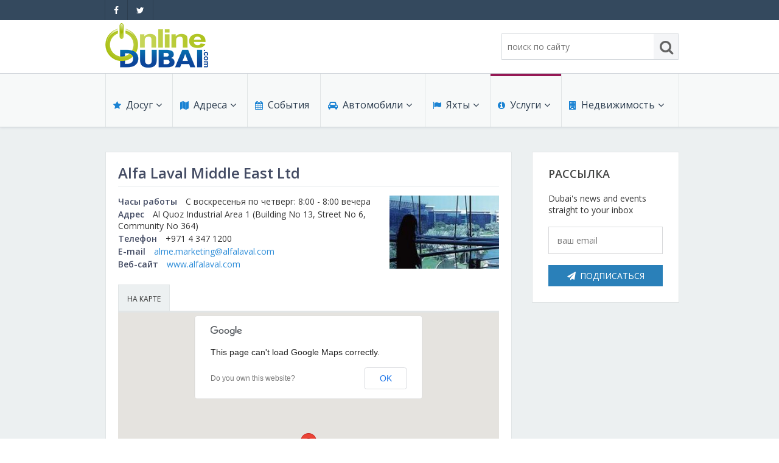

--- FILE ---
content_type: text/html; charset=UTF-8
request_url: http://www.onlinedubai.ru/services/common/detail-alfa-laval-middle-east-ltd/
body_size: 44937
content:
<!DOCTYPE html>
<html lang="ru" prefix="fb: http://www.facebook.com/2008/fbml">
<head>
	<title>Alfa Laval Middle East Ltd -  - Бытовые услуги - Услуги - Дубай/Дубаи</title>
	<meta name="description" content="Alfa Laval Middle East Ltd: , Адрес: Building No 13, Street No 6, Community No 364, Al Quoz Industrial Area 1. Телефон: +971 4 347 1200">
	<meta name="robots" content="NOINDEX, NOFOLLOW">
	<meta name="cmsmagazine" content="18d22a7081227d8c00b41c443a84dd38">
	<meta http-equiv="Content-Type" content="text/html; charset=utf-8">
	<meta name="google-site-verification" content="ZDb6avpximarEPspY5r2y_gUXGSHb525L335gvvq06w">
    <script src="/jquery/jquery-1.11.1.min.js"></script>
	<script src="/jquery/jquery.easing.1.3.js"></script>
    <script src="/jquery/jquery.mousewheel.js"></script>
<!--    <script src="/jquery/modernizr.js"></script> -->
    <link rel="stylesheet" href="/jquery/fancybox/jquery.fancybox-1.3.1.css" media="screen">
	<script src="/jquery/fancybox/jquery.fancybox-1.3.1.pack.js"></script>
	<script src="/jquery/fancybox/jquery.mousewheel-3.0.2.pack.js"></script>
    
    <script src="/script.js"></script>

	<link rel="stylesheet" href="/paginator/paginator.css">
	<script src="/paginator/paginator.js"></script>
    <script src="/flowplayer/flowplayer/flowplayer-3.2.2.min.js"></script>
    
    <script src="/jquery/jquery-ui-1.11.2.custom.min.js"></script>
    <script src="/jquery/jquery.ui.datepicker-ru.js"></script>
    <link rel="stylesheet" href="/jquery/jquery-ui-1.11.2.custom.min.css" media="screen">
    

  	<script defer src="/jquery/flexslider/jquery.flexslider-min.js"></script>
    <link rel="stylesheet" href="/jquery/flexslider/flexslider.css">

    <script src="http://maps.google.com/maps/api/js?sensor=false"></script>
	<script>
      var _gaq = _gaq || [];
      _gaq.push(['_setAccount', 'UA-29379335-4']);
      _gaq.push(['_trackPageview']);
    
      (function() {
        var ga = document.createElement('script'); ga.type = 'text/javascript'; ga.async = true;
        ga.src = ('https:' == document.location.protocol ? 'https://ssl' : 'http://www') + '.google-analytics.com/ga.js';
        var s = document.getElementsByTagName('script')[0]; s.parentNode.insertBefore(ga, s);
      })();
    </script>

 
	<script>
		var global_locale = 'ru_RU';
		var global_text = {multiple_choise: 'Выбрано несколько', min_val: 'от', max_val: 'до'};
		var global_confirm = 'Вы уверены?';
    </script>
	<link rel="stylesheet" href="/fonts/font-awesome.min.css">
	<link rel="stylesheet" href="/styles_v2.css?r=13">
    <link rel="stylesheet" href="/content.css">
    <link rel="stylesheet" href="/colors_v2.css">
	<!--[if lte IE 8]>
	<link rel="stylesheet" href="/ie.css">
	<![endif]-->

	<meta name="viewport" content="width=device-width, initial-scale=1">
    <link rel="stylesheet" href="/styles_mobile.css?r=13" media="screen and (max-width:1000px)">
    <script>
		var IS_MOBILE, MOBILE_MEDIA = "screen and (max-width:1000px)";
    </script>
    <script src="/script_mobile.js"></script>
</head>
<body class="v2">
	<div class="body page-offers">
        <header>
            <div class="header-top">
                <div class="g-container"><div class="g-container-row">
                                    <ul class="header-top-sm">
					                            <li><a href="https://www.facebook.com/onlinedubai.ru" target="_blank" title="OnlineDubai на Facebook"><i class="fa fa-facebook"></i></a></li>
                            <li><a href="https://twitter.com/Onlinedubai_RU" target="_blank" title="OnlineDubai в Twitter"><i class="fa fa-twitter"></i></a></li>
                                                                    </ul>
                    <div class="header-top-right-box"><div class="header-top-right">
                    	
                                        					</div></div>
                </div></div>
            </div>
            <div class="header-mid">
            	<div class="mobile-search">
                    <a href="javascript:;" class="mobile-search-close"><i class="fa fa-close"></i></a>
				                    <form action="/search/">
                        <div class="header-mid-right-search-box g-clearfix">
                            <input type="search" name="_ftsq" value="" alt="поиск по сайту" class="header-mid-right-search-input search-site-top" placeholder="поиск по сайту">
                            <button type="submit" class="header-mid-right-search-button"><i class="fa fa-search"></i></button>
                        </div>
                    </form>
                                </div>
                <div class="g-container"><div class="g-container-row">
                	<a href="javascript:;" class="mobile-search-control"><i class="fa fa-search"></i></a>
                	<a href="javascript:;" class="mobile-menu-control"><i class="fa fa-bars"></i></a>
                    <div class="header-mid-left">
                        <div class="header-mid-left-logo">
                            <a href="/"><img src="/images_v2/logo_com.png" alt="Online Dubai" class="g-1x"></a>
                            <a href="/"><img src="/images_v2/logo_com@2x.png" alt="Online Dubai" class="g-2x" style="display: none;"></a>
                        </div>
                    </div>
                    <div class="header-mid-right g-clearfix">
                        <div class="header-mid-right-info">
                            <div class="header-mid-right-info-box">
                                <div class="header-mid-right-info-time">
                                                                        <span class="header-mid-right-info-date">
                                    	<span class="header-mid-right-info-date-title"></span>                                    </span>
                                    <span class="header-mid-weather">
                                    	                                    </span>
                                </div>
                                <div class="header-mid-right-info-weather">
                                	                                </div>
                            </div>
                            <div class="g-lang-ref">
                                                        </div>
                            <script>
                                var lang_ref = get_lang_ref($(".g-lang-ref"));
                            </script>
                        </div>
                        <div class="header-mid-right-search">
                        	                    <form action="/search/">
                        <div class="header-mid-right-search-box g-clearfix">
                            <input type="search" name="_ftsq" value="" alt="поиск по сайту" class="header-mid-right-search-input search-site-top" placeholder="поиск по сайту">
                            <button type="submit" class="header-mid-right-search-button"><i class="fa fa-search"></i></button>
                        </div>
                    </form>
                                        </div>
                    </div>
                </div></div>
            </div>
            <div class="header-menu">
            	<div class="g-container"><div class="g-container-row">
                    <nav class="header-nav">
                                            <ul>
                                                        <li class="header-menu-item header-menu-item-w-submenu c-leisure">
                                    <a href="/leisure/" class="header-menu-item-link"><span class="header-menu-item-icon"><i class="fa fa-star"></i></span>Досуг<span class="header-menu-item-arrow"><i class="fa fa-angle-down"></i></span></a>
                                                                	<div class="header-submenu">
                                    	<div class="header-submenu-arrow"></div>
                                        <ul class="header-submenu-items">
                                                                                            <li class="header-submenu-item">
                                                    <a href="/leisure/reviews/">
																											Обзоры</a>
                                                </li>
                                                                                            <li class="header-submenu-item">
                                                    <a href="/leisure/restaurants/">
																											Рестораны</a>
                                                </li>
                                                                                            <li class="header-submenu-item">
                                                    <a href="/leisure/bars/">
																											Бары</a>
                                                </li>
                                                                                            <li class="header-submenu-item">
                                                    <a href="/leisure/clubs/">
																											Ночные клубы</a>
                                                </li>
                                                                                            <li class="header-submenu-item">
                                                    <a href="/leisure/beach-clubs/">
																											Пляжные клубы</a>
                                                </li>
                                                                                            <li class="header-submenu-item">
                                                    <a href="/leisure/outdoor/">
																											Активный отдых</a>
                                                </li>
                                                                                            <li class="header-submenu-item">
                                                    <a href="/leisure/art/">
																											Галереи искусств</a>
                                                </li>
                                                                                    </ul>
                                    </div>
                                                                </li>
                                                        <li class="header-menu-item header-menu-item-w-submenu c-shopping/reviews">
                                    <a href="/shopping/reviews/" class="header-menu-item-link"><span class="header-menu-item-icon"><i class="fa fa-map"></i></span>Адреса<span class="header-menu-item-arrow"><i class="fa fa-angle-down"></i></span></a>
                                                                	<div class="header-submenu">
                                    	<div class="header-submenu-arrow"></div>
                                        <ul class="header-submenu-items">
                                                                                            <li class="header-submenu-item">
                                                    <a href="/shopping/reviews/">
																											Обзоры</a>
                                                </li>
                                                                                            <li class="header-submenu-item">
                                                    <a href="/health/">
																											Медицина</a>
                                                </li>
                                                                                            <li class="header-submenu-item">
                                                    <a href="/education/">
																											Образование</a>
                                                </li>
                                                                                            <li class="header-submenu-item">
                                                    <a href="/shopping/guide/">
																											Магазины</a>
                                                </li>
                                                                                            <li class="header-submenu-item">
                                                    <a href="/beauty/">
																											Красота</a>
                                                </li>
                                                                                            <li class="header-submenu-item">
                                                    <a href="/sport/fitness/">
																											Спорт и фитнес</a>
                                                </li>
                                                                                            <li class="header-submenu-item">
                                                    <a href="/sport/dance/">
																											Школы танцев</a>
                                                </li>
                                                                                    </ul>
                                    </div>
                                                                </li>
                                                        <li class="header-menu-item c-events">
                                    <a href="/events/" class="header-menu-item-link"><span class="header-menu-item-icon"><i class="fa fa-calendar"></i></span>События<span class="header-menu-item-arrow"><i class="fa fa-angle-down"></i></span></a>
                                                                </li>
                                                        <li class="header-menu-item header-menu-item-w-submenu c-cars">
                                    <a href="/cars/" class="header-menu-item-link"><span class="header-menu-item-icon"><i class="fa fa-car"></i></span>Автомобили<span class="header-menu-item-arrow"><i class="fa fa-angle-down"></i></span></a>
                                                                	<div class="header-submenu">
                                    	<div class="header-submenu-arrow"></div>
                                        <ul class="header-submenu-items">
                                                                                            <li class="header-submenu-item">
                                                    <a href="/cars/buy/">
																											Продажа</a>
                                                </li>
                                                                                            <li class="header-submenu-item">
                                                    <a href="/cars/rent/">
																											Аренда</a>
                                                </li>
                                                                                            <li class="header-submenu-item">
                                                    <a href="/cars/services/">
																											Автосервис, услуги</a>
                                                </li>
                                                                                            <li class="header-submenu-item">
                                                    <a href="/cars/driving/">
																											Школы вождения</a>
                                                </li>
                                                                                    </ul>
                                    </div>
                                                                </li>
                                                        <li class="header-menu-item header-menu-item-w-submenu c-yachts">
                                    <a href="/yachts/" class="header-menu-item-link"><span class="header-menu-item-icon"><i class="fa fa-flag"></i></span>Яхты<span class="header-menu-item-arrow"><i class="fa fa-angle-down"></i></span></a>
                                                                	<div class="header-submenu">
                                    	<div class="header-submenu-arrow"></div>
                                        <ul class="header-submenu-items">
                                                                                            <li class="header-submenu-item">
                                                    <a href="/yachts/buy/">
																											Продажа</a>
                                                </li>
                                                                                            <li class="header-submenu-item">
                                                    <a href="/yachts/rent/">
																											Чартер</a>
                                                </li>
                                                                                    </ul>
                                    </div>
                                                                </li>
                                                        <li class="header-menu-item header-menu-item-w-submenu header-menu-item-current c-services">
                                    <a href="/services/" class="header-menu-item-link"><span class="header-menu-item-icon"><i class="fa fa-info-circle"></i></span>Услуги<span class="header-menu-item-arrow"><i class="fa fa-angle-down"></i></span></a>
                                                                	<div class="header-submenu">
                                    	<div class="header-submenu-arrow"></div>
                                        <ul class="header-submenu-items">
                                                                                            <li class="header-submenu-item">
                                                    <a href="/services/finances/">
																											Финансы</a>
                                                </li>
                                                                                            <li class="header-submenu-item">
                                                    <a href="/services/business/">
																											Бизнес услуги</a>
                                                </li>
                                                                                            <li class="header-submenu-item">
                                                    <a href="/services/office/">
																											Услуги для офиса</a>
                                                </li>
                                                                                            <li class="header-submenu-item">
                                                    <a href="/services/telecom/">
																											Телекоммуникации</a>
                                                </li>
                                                                                            <li class="header-submenu-item">
                                                    <a href="/services/internet/">
																											IT и интернет</a>
                                                </li>
                                                                                            <li class="header-submenu-item">
                                                    <a href="/services/pr/">
																											Реклама и PR</a>
                                                </li>
                                                                                            <li class="header-submenu-item">
                                                    <a href="/services/hr/">
																											Поиск работы</a>
                                                </li>
                                                                                            <li class="header-submenu-item">
                                                    <a href="/services/common/">
																											Бытовые услуги</a>
                                                </li>
                                                                                            <li class="header-submenu-item">
                                                    <a href="/services/events/">
																											Организация мероприятий</a>
                                                </li>
                                                                                            <li class="header-submenu-item">
                                                    <a href="/services/building/">
																											Косметический  ремонт</a>
                                                </li>
                                                                                            <li class="header-submenu-item">
                                                    <a href="/services/hire/">
																											Прокат</a>
                                                </li>
                                                                                            <li class="header-submenu-item">
                                                    <a href="/services/cars/">
																											Автомобили</a>
                                                </li>
                                                                                    </ul>
                                    </div>
                                                                </li>
                                                        <li class="header-menu-item header-menu-item-w-submenu c-property">
                                    <a href="/property/" class="header-menu-item-link"><span class="header-menu-item-icon"><i class="fa fa-building"></i></span>Недвижимость<span class="header-menu-item-arrow"><i class="fa fa-angle-down"></i></span></a>
                                                                	<div class="header-submenu">
                                    	<div class="header-submenu-arrow"></div>
                                        <ul class="header-submenu-items">
                                                                                            <li class="header-submenu-item">
                                                    <a href="/property/buy/">
																											Продают</a>
                                                </li>
                                                                                            <li class="header-submenu-item">
                                                    <a href="/property/rent/">
																											Сдают на длительный срок</a>
                                                </li>
                                                                                            <li class="header-submenu-item">
                                                    <a href="/property/short_term_rent/">
																											Сдают на короткий срок</a>
                                                </li>
                                                                                            <li class="header-submenu-item">
                                                    <a href="/property/projects/">
																											Проекты недвижимости</a>
                                                </li>
                                                                                            <li class="header-submenu-item">
                                                    <a href="/property/terms/">
																											Обзоры и документы</a>
                                                </li>
                                                                                    </ul>
                                    </div>
                                                                </li>
                                                </ul>
                                        </nav>
                </div></div>
            </div>
        </header>
    	    <div class="body-content c-services">
    		<div class="g-container"><div class="g-container-row">
               	
    <div class="body-content-main body-content-detail">
		<div class="offer-detail content-in">
                    <div class="offer-detail-title content-in-title">
                <h1>Alfa Laval Middle East Ltd</h1>
                <div class="g-service"></div>
				            </div>
            
	 	            	<div class="offer-detail-image">
                	<img src="/uploads/images/services/users/2011/08/.resize_v2/dc88012e0c5bf7f1b211cd0d324bb6d5.200x133.jpg" alt="">
				</div>
                    <ul class="offer-detail-main">
           		           <li>
		               <span class="offers-item-field-title">Часы работы</span>С воскресенья по четверг: 8:00 - 8:00 вечера        	       </li>
                      	           <li>
	               <span class="offers-item-field-title">Адрес</span>Al Quoz Industrial Area 1               
					           			(Building No 13, Street No 6, Community No 364)
	                                                  </li>
           		           <li>
		               <span class="offers-item-field-title">Телефон</span>+971 4 347 1200        	       </li>
                                              	<li>
						<span class="offers-item-field-title">E-mail</span><a href="mailto:alme.marketing@alfalaval.com" target="_blank">alme.marketing@alfalaval.com</a>
                    </li>
                           	<li>
						<span class="offers-item-field-title">Веб-сайт</span><a href="http://www.alfalaval.com" target="_blank">www.alfalaval.com</a>					                    </li>
           			</ul>
			
			              
           	  <div class="detail-menu">
			<script type="text/javascript">
			$(function() {
				var is_init = true;
				$('.detail-menu a').click(function(e) {
					var _hash = $(this).attr("href").split("#")[1];
					
					if (!is_init) {
						window.location.hash = "#" + _hash;
					}
					is_init = false
					
					$('.detail-menu a').removeClass("detail-menu-active");
					$(this).addClass("detail-menu-active");
					
					var type = _hash.split("-")[0];
					$(".detail-view").html('<div class="detail-view-loading"></div>');
					$.get("/services/common/detail-alfa-laval-middle-east-ltd/?detail=1358&type=" + type + "&id=" + parseInt(_hash.split("-")[1]) + "&ajax_inner=yes&title=" + encodeURI($(this).text()) + "",
					function(data) {
						$(".detail-view").html(data);

						$('.detail-gallery-thumbs').flexslider({
							animation: "slide",
							controlNav: false,
							animationLoop: false,
							slideshow: false,
							itemWidth: IS_MOBILE?96:151,
							itemMargin: IS_MOBILE?3:5,
							asNavFor: '.detail-gallery-view'
						});
						$('.detail-gallery-view').flexslider({
							animation: "slide",
							controlNav: false,
							animationLoop: false,
							slideshow: false,
							sync: ".detail-gallery-thumbs"
						});
					});
					return false;
				});
				
				if (window.location.hash.indexOf('article') != -1)
					$(".detail-menu a[href$='" + window.location.hash + "']").click();
				else if (window.location.hash)
					$(".detail-menu a[href$='" + window.location.hash.split('-')[0] + "']").click();
/*				else if (0)
					$(".detail-menu a:not(.detail-menu-disabled):last").click();*/
				else
					$(".detail-menu a:not(.detail-menu-disabled):first").click();
			})
		</script>
    		<ul class="g-clearfix">
			                    <li>
                        <a href="#map"><span>На карте</span></a>
                    </li>
					</ul>
	  </div>
        <div class="detail-view"></div>
        </div>
    </div>
    <aside>
        <div class="body-content-aside">
		            <div class="newsletter g-block">
                <div class="g-block-title">
                    Рассылка                </div>
                <div class="newsletter-text">
                    Dubai's news and events straight to your inbox
                </div>
                <form action="/newsletter/">
                    <input type="hidden" name="register" value="1">
                    <input type="text" name="email" placeholder="ваш email"  class="newsletter-input j-emptyonfocus">
                    <button type="submit" class="g-button"><i class="fa fa-send"></i>Подписаться</button>
                </form>
            </div>
        </div>
    </aside>
            </div></div>
	    </div>
    </div>
    <footer>
    	<div class="footer">
	    	<div class="footer-main">
	        	<div class="g-container"><div class="g-container-row">
				                		<div class="footer-main-col footer-main-col8">
                                                    	<div class="footer-main-col-section footer-main-col-sectionindex_area">
                                    <div class="footer-main-title"><a href="/leisure/">Рестораны и досуг</a></div>
                                                                                <ul>
                                                                                                    <li><a href="/leisure/reviews/">Обзоры</a></li>
                                                                                                    <li><a href="/leisure/restaurants/">Рестораны</a></li>
                                                                                                    <li><a href="/leisure/bars/">Бары</a></li>
                                                                                                    <li><a href="/leisure/clubs/">Ночные клубы</a></li>
                                                                                                    <li><a href="/leisure/beach-clubs/">Пляжные клубы</a></li>
                                                                                                    <li><a href="/leisure/outdoor/">Активный отдых</a></li>
                                                                                                    <li><a href="/leisure/art/">Галереи искусств</a></li>
                                                                                            </ul>
                                                                    </div>
                                                    	<div class="footer-main-col-section footer-main-col-sectionindex_area">
                                    <div class="footer-main-title"><a href="/shopping/">Магазины</a></div>
                                                                                <ul>
                                                                                                    <li><a href="/shopping/reviews/">Обзоры</a></li>
                                                                                                    <li><a href="/shopping/guide/">Магазины</a></li>
                                                                                            </ul>
                                                                    </div>
                                                    	<div class="footer-main-col-section footer-main-col-sectionoffers">
                                    <div class="footer-main-title"><a href="/events/">События</a></div>
                                                                    </div>
                                                            </div><div class="footer-main-col footer-main-col9">
                                                        	<div class="footer-main-col-section footer-main-col-sectionindex_area">
                                    <div class="footer-main-title"><a href="/cars/">Автомобили</a></div>
                                                                                <ul>
                                                                                                    <li><a href="/cars/buy/">Продажа</a></li>
                                                                                                    <li><a href="/cars/rent/">Аренда</a></li>
                                                                                                    <li><a href="/cars/services/">Автосервис, услуги</a></li>
                                                                                                    <li><a href="/cars/driving/">Школы вождения</a></li>
                                                                                            </ul>
                                                                    </div>
                                                    	<div class="footer-main-col-section footer-main-col-sectionindex_area">
                                    <div class="footer-main-title"><a href="/yachts/">Яхты и катера</a></div>
                                                                                <ul>
                                                                                                    <li><a href="/yachts/buy/">Продажа</a></li>
                                                                                                    <li><a href="/yachts/rent/">Чартер</a></li>
                                                                                            </ul>
                                                                    </div>
                                                    	<div class="footer-main-col-section footer-main-col-sectionindex_area">
                                    <div class="footer-main-title"><a href="/property/">Недвижимость</a></div>
                                                                                <ul>
                                                                                                    <li><a href="/property/buy/">Продают</a></li>
                                                                                                    <li><a href="/property/rent/">Сдают на длительный срок</a></li>
                                                                                                    <li><a href="/property/short_term_rent/">Сдают на короткий срок</a></li>
                                                                                                    <li><a href="/property/projects/">Проекты недвижимости</a></li>
                                                                                                    <li><a href="/property/terms/">Обзоры и документы</a></li>
                                                                                            </ul>
                                                                    </div>
                                                            </div><div class="footer-main-col footer-main-col10">
                                                        	<div class="footer-main-col-section footer-main-col-sectionindex_area">
                                    <div class="footer-main-title"><a href="/services/">Услуги</a></div>
                                                                                <ul>
                                                                                                    <li><a href="/services/finances/">Финансы</a></li>
                                                                                                    <li><a href="/services/business/">Бизнес услуги</a></li>
                                                                                                    <li><a href="/services/office/">Услуги для офиса</a></li>
                                                                                                    <li><a href="/services/telecom/">Телекоммуникации</a></li>
                                                                                                    <li><a href="/services/internet/">IT и интернет</a></li>
                                                                                                    <li><a href="/services/pr/">Реклама и PR</a></li>
                                                                                                    <li><a href="/services/hr/">Поиск работы</a></li>
                                                                                                    <li><a href="/services/common/">Бытовые услуги</a></li>
                                                                                                    <li><a href="/services/events/">Организация мероприятий</a></li>
                                                                                                    <li><a href="/services/building/">Косметический  ремонт</a></li>
                                                                                                    <li><a href="/services/hire/">Прокат</a></li>
                                                                                                    <li><a href="/services/cars/">Автомобили</a></li>
                                                                                            </ul>
                                                                    </div>
                                                    	<div class="footer-main-col-section footer-main-col-sectionindex_area">
                                    <div class="footer-main-title"><a href="/tourism/">Путешествия и туризм</a></div>
                                                                                <ul>
                                                                                                    <li><a href="/tourism/guide/city-tour/">Путеводитель по Дубаю</a></li>
                                                                                                    <li><a href="/tourism/reference/how-to-reach/">Справочная информация</a></li>
                                                                                            </ul>
                                                                    </div>
                                                            </div><div class="footer-main-col footer-main-col11">
                                                        	<div class="footer-main-col-section footer-main-col-sectionmenuitem">
                                    <div class="footer-main-title"><a href="/company/about/">Компания</a></div>
                                                                                <ul>
                                                                                                    <li><a href="/company/about/">О компании</a></li>
                                                                                                    <li><a href="/company/contacts/">Контакты</a></li>
                                                                                                    <li><a href="/company/advertise/">Ваша реклама на сайте</a></li>
                                                                                                    <li><a href="/policies/privacy/">Конфиденциальность</a></li>
                                                                                                    <li><a href="/policies/terms/">Условия использования</a></li>
                                                                                            </ul>
                                                                    </div>
                                                </div>
                                	<div class="footer-main-col footer-sm g-clearfix">
                    	<div class="footer-main-col-section footer-main-col-section1">
                            <div class="footer-main-title">Мы в социальных сетях</div>
                            <ul>
							                                    <li><a href="https://www.facebook.com/onlinedubai.ru" target="_blank" title="OnlineDubai на Facebook"><span class="g-sm-icon"><i class="fa fa-facebook"></i></span>Facebook</a></li>
                                    <li><a href="https://twitter.com/Onlinedubai_RU" target="_blank" title="OnlineDubai в Twitter"><span class="g-sm-icon"><i class="fa fa-twitter"></i></span>Twitter</a></li>
                                    <li><a href="https://plus.google.com/115397633236991623822/posts?rel=author" target="_blank" title="OnlineDubai на Google+"><span class="g-sm-icon"><i class="fa fa-google-plus"></i></span>Google+</a></li>
                                                        </ul>
                        </div>
                    </div>
                    <div class="footer-lang-ref"></div>
        	    </div></div>
            </div>
	    	<div class="footer-bot">
            	<div class="g-clearfix"></div>
	        	<div class="g-container"><div class="g-container-row">
                    <div class="footer-logo">
                        <a href="/"><img src="/images/dubai_logo_dark.gif" alt=""></a>
                    </div>
                    <div class="footer-copyright">
                    	<!-- JOL!!! -->
                    </div>
                	<div class="footer-counter">
					                    </div>
                    <div class="footer-dev">
                    	<!-- JOL!!! -->
                    </div>
        	    </div></div>
            </div>
        </div>
    </footer>
	
    <div style="display: none">
        <div id="addthis">
            <div class="addthis_toolbox addthis_default_style">
            <a class="addthis_button_facebook_like" fb:like:layout="button_count"></a>
            <a class="addthis_button_tweet"></a>
            <a class="addthis_button_google_plusone" g:plusone:size="medium"></a>
            <a class="addthis_counter addthis_pill_style"></a>
            </div>
        </div>
        <script>
            var addthis_config = {"data_track_addressbar":false};
            $(function() {
                $(".content-in").append($("#addthis").html());
            });
        </script>
        <script src="//s7.addthis.com/js/300/addthis_widget.js#pubid=ra-5085730966084007"></script>
	</div>
<script type="text/javascript">
(function (d, w, c) {
    (w[c] = w[c] || []).push(function() {
        try {
            w.yaCounter30170719 = new Ya.Metrika({id:30170719,
                    clickmap:true,
                    trackLinks:true,
                    accurateTrackBounce:true});
        } catch(e) { }
    });

    var n = d.getElementsByTagName("script")[0],
        s = d.createElement("script"),
        f = function () { n.parentNode.insertBefore(s, n); };
    s.type = "text/javascript";
    s.async = true;
    s.src = (d.location.protocol == "https:" ? "https:" : "http:") + "//mc.yandex.ru/metrika/watch.js";

    if (w.opera == "[object Opera]") {
        d.addEventListener("DOMContentLoaded", f, false);
    } else { f(); }
})(document, window, "yandex_metrika_callbacks");
</script>
<noscript><div><img src="//mc.yandex.ru/watch/30170719" style="position:absolute; left:-9999px;" alt="" /></div></noscript>
</body>
</html>



--- FILE ---
content_type: text/html; charset=UTF-8
request_url: http://www.onlinedubai.ru/services/common/detail-alfa-laval-middle-east-ltd/?detail=1358&type=map&id=NaN&ajax_inner=yes&title=%D0%9D%D0%B0%20%D0%BA%D0%B0%D1%80%D1%82%D0%B5
body_size: 846
content:
	            <script type="text/javascript">
					$(function() {
						initialize();
					});
					function initialize() {
						var myLatlng = new google.maps.LatLng(25.141083839843652,  55.2338641052246);
						var myOptions = {
						  zoom: 11,
						  center: myLatlng,
						  mapTypeId: google.maps.MapTypeId.ROADMAP,
						  scrollwheel: false
						};
						map = new google.maps.Map(document.getElementById("map_canvas"), myOptions);
						marker = new google.maps.Marker({
							position: myLatlng,
							map: map
						});
					}
	            </script>
                <div id="map_canvas" style="width: 100%;"></div>

<!--        	<iframe width="100%" height="350" frameborder="0" scrolling="no" marginheight="0" marginwidth="0" src="25.141083839843652, 55.2338641052246&iwloc=near"></iframe> -->
	        
	

--- FILE ---
content_type: text/css
request_url: http://www.onlinedubai.ru/paginator/paginator.css
body_size: 1133
content:
.paginator {margin-top:2em; font-size:1em; }
.more_paginator {margin-top:30px; }
.paginator table {border-collapse:collapse; width:100%;}
.paginator table td {padding:0; white-space:nowrap;}
.paginator span {display:block; padding: 3px 5px 10px 5px; color:#fff; visibility: hidden;}
.paginator span em, .paginator span a {padding:0 4px; visibility: visible;}
.paginator span em {background:#7bc154; font-style:normal;}
.paginator .scrollbar {width:100%; height:20px; position:relative;}
.paginator .scrollbar .line {width:100%; height:3px; background:#ccc; overflow:hidden;}
.paginator .scrollbar .slider {position:absolute; width:3px; height:3px; top:0; left:0; font-size:1px; background:#363636;}
.paginator .scrollbar .current_page_point {position:absolute; top:0; left:0; width:3px; height:3px; overflow:hidden; background:#7bc154;}
.paginator .scrollbar .slider_point {position:absolute; top:-5px; left:50%; margin-left:-10px; width:20px; height:20px; overflow:hidden; background:url(slider_knob.gif) no-repeat 50% 50%; cursor:pointer;}
.fullsize  .scrollbar .slider {display:none;}
.fullsize  table {width:auto;}


--- FILE ---
content_type: text/css
request_url: http://www.onlinedubai.ru/styles_v2.css?r=13
body_size: 47230
content:
@import url(http://fonts.googleapis.com/css?family=Open+Sans:400italic,300,400,600,700&subset=latin,cyrillic);

/* reset */
html, body, div, span, applet, object, iframe, h1, h2, h3, h4, h5, h6, p, blockquote, pre, a, abbr, acronym, address, big, cite, code, del, dfn, em, img, ins, kbd, q, s, samp, small, strike, strong, sub, sup, tt, var, b, u, i, center, dl, dt, dd, ol, ul, li, fieldset, form, label, legend, table, caption, tbody, tfoot, thead, tr, th, td, article, aside, canvas, details, embed, figure, figcaption, footer, header, hgroup, menu, nav, output, ruby, section, summary, time, mark, audio, video {margin: 0; padding: 0; border: 0; font: inherit; font-size: 100%;}
article, aside, details, figcaption, figure, footer, header, hgroup, menu, nav, section {display: block;}
body {line-height: 1;}
ol, ul {list-style: none;}
blockquote, q {quotes: none;}
blockquote:before, blockquote:after, q:before, q:after {content: ''; content: none;}
table {border-spacing: 0; border-collapse: collapse;}
* {box-sizing: border-box; outline: none;}
iframe {border:0;}

/* basic */
html, body {height: 100%;}
body, input, textarea, button {font-size: 14px; font-family: 'Open Sans', Arial, sans-serif; font-weight: 400;}
body {line-height: 1.4em; color: #333;} /*#5d5f5e*/
input, textarea {color: #5d5f5e;}

a {color: #2c8cd8; text-decoration: none;}

a, .header-submenu, .g-button {transition: all 0.1s linear 0s;}

h1 span {font-size: 22px; font-weight: 300;}
h1 span:before {content: " / ";}

/* globals */
.g-clearfix:after, .g-container:after {content: ""; display: block; clear: both; height: 0;}
.g-nobr {white-space: nowrap;}

.g-container {width: 1000px; margin: 0 auto;}
.g-container-row {position: relative; margin: 0 24px 0 33px;}

.g-block {border: 1px solid #e1e5e6;}
.g-block-title {margin-bottom: 26px; font-size: 18px; font-weight: 600; color: #414241; text-transform: uppercase;} /* #414241*/

.g-link {font-size: 12px;}

.g-button {display: block; width: 100%; height: 35px; line-height: 35px; padding: 0; text-align: center; text-transform: uppercase; color: #fff; background: #2a80b9; border: none;}
.g-button:hover {background: #2c86c2;}
.g-button i {padding-right: 7px;}

.g-banner {position: relative; background: #fff;}
.g-banner img {display: block; margin: 0 auto; max-width: 100%;}
.g-banner-ad {position: absolute; z-index: 1; right: 1px; padding: 3px 10px; font-size: 12px; background: #fff; opacity: .8;}
.g-banner-content-overlay-link {position: absolute; display: block; z-index: 10; width: 100%; background: url(images/void.gif);}

.g-block-extendable {position: relative; max-height: 195px; overflow: hidden; padding: 21px; background: #fff; transition: max-height 0.5s ease-in;}
.g-block-extendable p {display: none;}
.g-block-extendable p:first-of-type {display: block;}
.g-block-extendable.active {max-height: 10000px;}
.g-block-extendable.active p {display: block;}
.g-block-extendable h1, .g-block-extendable h2 {margin-top: 36px}
.g-block-extendable h1:first-child, .g-block-extendable h2:first-child {margin-top: 0;}
.g-block-extendable h2:first-child {font-size: 24px; text-transform: none;}
.g-block-extendable-control {position: absolute; bottom: 0; width: 100%; padding: 10px 40px; background: #fff; text-align: right;}

.g-pic {display: block; width: 198px; height: 132px; background-repeat: no-repeat; background-position: center;}
.g-pic[style*='.3'], .g-pic[style*='.4'], .g-pic[style*='/thumb.php'] {background-size: cover;} /* more than 300px width */

.g-location, .g-location a, .g-service, .g-count {font-style: italic; color: #999;}
.g-location:before {content: "\f041"; font-family: 'FontAwesome'; font-style: normal; color: #56a129; padding-right: 5px;}
.g-service-icon {padding-right: 1em; white-space: nowrap;}
.g-service-icon img {vertical-align: middle;}
.g-count {color: #999 !important; font-weight: inherit !important;}

.g-price {font-size: 18px; line-height: 1.4em; color: #56a129;}
.g-price-val {font-weight: 700;}
.g-price-title {padding-right: 1em; font-weight: 300; color: #434B63;}

.g-sm-icon {display: inline-block; width: 25px; height: 25px; margin-right: 8px; color: #fff; background: #1c84d4; border-radius: 50%; text-align: center; font-size: 13px; line-height: 2.1em;}
.g-info-icon {padding-right: .5em; color: #434b63;}

.ajax-loader {width: 100%; height: 64px; overflow: visible; text-align: center;}
.ajax-loader:after {content: url(/images_v2/ajax_spinner.gif);}
.ajax-container {height: 0; overflow: hidden;}

/* layout */
.mobile-menu-control, .mobile-search-control, .mobile-more, .mobile-search, .mobile-body-content-search-control {display: none;}

.header-top {position: relative; z-index: 1; color: #fff; background: #34495e;}
.header-top a {color: inherit;}
.header-top-sm li, .header-top-lang {float: left; margin-left: -1px; border-width: 0 1px; border-style: solid; border-color: #2c3e50;}
.header-top-sm a {display: block;  line-height: 33px; padding: 0 14px;}
.header-top-lang {position: relative; float: left; height: 33px; padding: 0 14px; font-size: 12px;}
.header-top-lang a {position: absolute; z-index: 10; width: 100%; left: 0; height: 100%;}
.header-top-lang span {display: inline-block; padding-top: 7px;}
.header-top-right {float: right; font-size: 12px;}
.header-top-currency {float: left; padding: 7px 20px 0; font-size: 12px;}
.header-top-currency, .header-top-currency a {color: #fff;}

.header-mid, .header-mid-left, .header-mid-right-search {height: 88px; overflow: hidden;}
.header-mid {position: relative; z-index: 1; border-bottom: 1px solid #cfd4d9; /*box-shadow: 0 0 5px #cfd4d9;*/ color: #3b3b3b; background: #fff; line-height: 1em;}
.header-mid-left {float: left; width: 256px; /*border-right: 1px solid #cfd4d9;*/}
.header-mid-left-logo {float: left;}
.header-mid-left-logo img {width: 169px; height: 87px;}
.header-mid-right {margin-left: 256px;}
.header-mid-right-info {position: relative; float: left; padding: 33px 35px;}
.header-mid-right-info-date-title {padding-right: .5em; color: #999;}
.header-mid-right-search {position: absolute; right: 0; padding: 22px 0 0 25px; /*border-left: 1px solid #cfd4d9;*/}
.header-mid .g-lang-ref {width: 50%; height: 1.2em; overflow: hidden;  margin-top: 10px; font-size: 11px;}

.header-mid-weather .weather-icon {width: 24px; height: 24px; margin-right: 3px; vertical-align: middle;}
.header-mid-weather a {color: inherit;}
.header-mid-weather span {border-bottom: 1px dotted #333;}

.header-mid-right-search-box {border: 1px solid #cfd4d9; border-radius: 2px;}
.header-mid-right-search-input {float: left; width: 250px; height: 41px; border: none; padding: 0 10px;}
.body-content-main .header-mid-right-search-input {width: 625px;}
.header-mid-right-search-button {display: block; float: left; width: 41px; height: 41px; line-height: 39px; font-size: 24px; color: #646464; background: #f4f5f7; border: 0; text-align: center;}

.header-menu {position: relative; height: 88px; background: #f7f9f9; border-bottom: 1px solid #cfd4d9; box-shadow: 0 0 5px #cfd4d9;}
.header-menu ul {display: table; width: 100%;}
.header-menu-item {position: relative; display: table-cell; height: 87px; overflow: hidden; font-size: 16px; cursor: pointer; border: 1px solid #e1e5e6; border-width: 0 1px 0 0; /*border-top-left-radius: 10px; border-top-right-radius: 10px;*/}
.header-menu-item:first-child {border-left: 1px solid #e1e5e6}
.header-menu-item-link {position: relative; z-index: 1000; height: 16px; padding: 36px 12px; line-height: 30px; color: #2c3d4f;}
.header-menu-item-link, .header-menu-item img {display: inline-block;}
.header-menu-item .header-menu-item-icon {position: relative; z-index: 9; margin: 5px 8px 0 0; font-size: 14px; color: #1b83d3;}
.header-menu-item-w-submenu .header-menu-item-link {/*padding-right: 16px;*/ /*background: url(/images_v2/arrowmain0.png) no-repeat right center;*/}
/*.header-menu-item:hover,*/ .header-menu-item.active {background-color: #384f66 !important;/* #34495e border-color: #2c3e50;*/}
/*.header-menu-item:hover .header-menu-item-link, .header-menu-item:hover .header-menu-item-icon, */.header-menu-item.active .header-menu-item-link,.header-menu-item.active .header-menu-item-icon {color: #fff;}
.header-menu-item:hover {background-color: #f8f7f5;}
.header-menu-item-w-submenu.active {overflow: visible;}
.header-menu-item-w-submenu.active .header-submenu {opacity: 1;}
/*.header-menu-item-w-submenu:hover .header-menu-item-link {background-image: url(/images_v2/arrowmain1.png);}*/
.header-menu-item:before {content: ""; display: block; position: absolute; width: 100%; height: 84px; top: 0; left: 0;/* background: #ecf0f1;*/ border-top: 4px solid transparent; /* #2c3e50 */ /*border-top-left-radius: 10px; border-top-right-radius: 10px;*/}
/*.header-menu-item-current:hover:before, .header-menu-item-current.active:before {background-color: #405a74;}*/
/*.header-menu-item-current .header-submenu {margin-top: -4px;}*/
.header-menu-item-arrow {display: none; padding-left: 5px;}
.header-menu-item-w-submenu .header-menu-item-arrow {display: inline-block;}

.header-submenu {position: absolute; z-index: 1000; top: 98px; min-width: 100%; opacity: 0; box-shadow: 0 6px 12px rgba(0, 0, 0, 0.175);}
.header-submenu-items {background: #384f66;}
.header-submenu-arrow {position: absolute; top: -10px; margin-left: 15px; border-color: #384f66 transparent; border-style: solid; border-width: 0px 10px 10px; height: 0px; width: 0px;}
.header-submenu-item {display: block; border-top: 1px solid #415c76; white-space: nowrap;}
.header-submenu-item:first-child {border: none;}
.header-submenu-item a {display: block; padding: 15px; color: #fff;}
.header-submenu-item .fa {padding-right: 5px; font-size: 14px;}
.header-submenu-item:hover, .header-submenu-item a:active {background: #34495e;}

.breadcrumb {padding: 20px 0; color: #999; background: #ecf0f1;}
.breadcrumb li {float: left; font-size: 12px;}
.breadcrumb li+li:before {content: "\f101"; padding: 0 4px 0 8px; font-family: 'FontAwesome';}
.breadcrumb a {color: #434b63;}
.breadcrumb li:last-child a {color: inherit;}

.body-content {padding-top: 40px; padding-bottom: 170px; background: #ecf0f1;}
.body-content-title {text-transform: uppercase; padding-bottom: 15px;}
.content-in-title .body-content-title {padding-bottom: 0;}
.page-index .body-content, .page-index_area .body-content  {padding-top: 40px;}
.body-content-main {float: left; width: 668px;}
.body-content-aside {float: right; width: 242px;}
.content-footer {margin-bottom: 2em; text-align: center;}

.body-content-main-info {margin-bottom: 3em; padding: 20px 20px 0; color: #b30087; background: #fff; border: 1px solid #b30087;}

.body-content .g-block-extendable {margin-bottom: 40px;}

.body-content-aside .g-block {margin-bottom: 28px;}
.body-content-aside .g-block:last-child {margin-bottom: 0;}

/* index */
.index-main {display: table; margin-bottom: 45px;}
.index-main-promo {display: table-cell; width: 450px; background: #f4f5f7; border-right: none; vertical-align: top;}
.index-main-news {display: table-cell; width: 216px; padding: 30px 16px 30px 26px; background: #fff; vertical-align: top;}

.index-main-promo {position: relative;}
.index-main-promo-img img {display: block; width: 100%;}
.index-main-promo-body {padding: 17px 21px; color: #6f7d95; line-height: 1.5em;}
.index-main-promo-body-title {margin-bottom: 13px; font-size: 18px; font-weight: 600;}
.index-main-promo-body-title, .index-main-promo-body-title a {color: #1d83d5;}
.index-main-promo-body-desc {margin-bottom: 19px;}
.index-main-promo-body-info {font-size: 12px;}
.index-main-promo-body-info span {padding-right: 20px;}
.index-main-promo-body-date {margin-bottom: 1em; font-size: 12px; color: #434b63;}

.index-news {color: #6f7d95;}
.index-news-item {margin-bottom: 30px;}
.index-news-item-title {font-weight: 600; line-height: 1.3em;}
.index-news-item-body, .index-news-item-date {font-size: 12px;}
/*.index-news .mobile-more {display: block;}*/

.newsletter {padding: 26px; background: #fff;}
.newsletter-text {margin-top: -5px; padding-bottom: 18px;}
.newsletter-input {width: 100%; margin-bottom: 18px; padding: 12px 14px; border: 1px solid #d7d8da;}

.index-section {margin-bottom: 50px;}
.index-section-caption-title {float: left;}
.index-section-caption-link {display: block; float: right; margin-right: 3px; line-height: 24px;}
.index-section-item {float: left; width: 200px; min-height: 223px; margin-left: 33px; color: #434b63; background: #fff; border: 1px solid #e5e9ea;}
.c-cars .index-section-item {min-height: 204px;}
.index-section-item a {color: #434b63;}
.index-section-item a:hover .index-section-item-title {color: #2c8cd8;}
.index-section-item:first-child {margin-left:0;}
.index-section-item-pic {position: relative; display: block; overflow: hidden;}
.index-section-item-label {position: absolute; display: block; bottom: 10px; min-width: 58px; height: 20px; padding: 0 10px; line-height: 20px; color: #fff; text-align: center; text-transform: uppercase;}
.index-section-item-label:after {content: ""; display: block; position: absolute; right: -10px; bottom: 0; width: 10px; height: 0; border-width: 10px 10px 10px 0; border-style: solid;} 
.index-section-item-label-sale {background: #eb5255;}
.index-section-item-label-sale:after {border-color: #eb5255 transparent;}
.index-section-item-label-rent {background: #1bbc9b;}
.index-section-item-label-rent:after {border-color: #1bbc9b transparent;}
.index-section-item-info {display: block; padding: 11px 13px;}
.index-section-item-info span {display: block;}
.index-section-item-title {margin-bottom: 5px; font-size: 16px; white-space: nowrap; overflow: hidden; text-overflow: ellipsis;}
.index-section-item-desc {margin-bottom: 5px; font-size: 12px; white-space: nowrap; overflow: hidden; text-overflow: ellipsis;}
.index-section-item-price {font-size: 12px;}

.index-seo {margin-top: 100px;}
.index-seo h1 {font-size: 18px; font-weight: 600; text-transform: uppercase;}
.index-seo h2, .index-seo h2 {font-size: 18px; font-weight: 600;}

/* area index */
.body-content-menu {margin: 0 -15px; padding-bottom: 20px;}
.body-content-menu ul {float: left; width: 50%;}
.content-menu-item {/*33.33333333%;*/ margin-bottom: 15px; padding: 0 15px; font-size: 16px;}
.content-menu-item a {position: relative; display: block; padding: 15px 12px; color: #5d5f5e; background: #fff; border: 1px solid #e1e5e6;}
.content-menu-item a span {position: relative; z-index: 9;}
.content-menu-item a:before {content: ""; position: absolute; width: 0; height: 100%; top: 0; right: 0; background: #34495e; border-right: 4px solid #34495e; transition: all 0.3s ease;}
.content-menu-item a:hover {color: #fff;}
.content-menu-item a:hover:before {width: 100%;}
.content-menu-item-count {display: block; float: right; margin: -2px 3px 0 0; padding: 3px 8px; font-size: 12px; color: #fff; background: #5f6f81; border-radius: 10px; transition: all 0.3s ease;}
.content-menu-item a:hover .content-menu-item-count {color: #5f6f81; background: #fff;}
.content-menu-item-icon {padding-right: 10px; font-size: 14px;}
.content-menu-item-title-long {display: inline-block; width: 70%; vertical-align: top;}

/* content search */
.search-bookmarks {margin-top: -10px;}
.search-bookmarks-item {display: block; float: left; margin-right: 10px; padding: 15px 20px 13px; /*font-size: 16px;*/ color: #fff; background: #34495e; border-top-left-radius: 3px; border-top-right-radius: 3px; border: 1px solid #34495e; border-bottom-width: 0;}
.search-bookmarks-item-div {padding-right: 1ex;}
.search-bookmarks-item-div:last-of-type {display: none;}
.search-bookmarks-item-title {border-bottom: 1px dotted #fff;}
.search-bookmarks-item-title:first-child {border: none;}
.search-bookmarks a {color: #fff;}
.search-bookmarks-item-link:after {float: right; content: ""; width: 0; height: 0; margin: 10px 0 0 10px; border-width: 5px 5px 0 5px; border-style: solid; border-color: #fff transparent;}
.search-bookmarks-item.active .search-bookmarks-item-link:after {border-width: 0 5px 5px 5px;}
.search-bookmarks-item-no-submenu {cursor: default;}
.search-bookmarks-item-no-submenu .search-bookmarks-item-link {border-bottom: none;}
.search-bookmarks-item-no-submenu .search-bookmarks-item-link:after {display: none;}
.search-body {margin-bottom: 30px; padding: 20px 20px 0; background: #f8f8f8; border-top: 4px solid #34495e; /* border-bottom-left-radius: 5px; border-bottom-right-radius: 5px;*/}
.search-body-pad {margin: 0 -10px; transition: height 0.2s ease-in;}
.search-body-pad-footer {visibility: hidden; text-align: center;}
.search-body-pad-footer .form-button {display: inline-block; float: none;}

.search-bookmarks-dropdown {position: absolute; z-index: 500; max-height: 0; overflow: hidden; background: #34495e; transition: max-height 0.5s ease-in; border-bottom-left-radius: 3px; border-bottom-right-radius: 3px; box-shadow: 0 6px 12px rgba(0, 0, 0, 0.175);}
.search-bookmarks-dropdown.active {display: block !important; max-height: 10000px;}
.search-bookmarks-dropdown a {display: block; padding: 10px 20px 12px; color: #fff; border-top: 1px solid #415c76;}
.search-bookmarks-dropdown li:hover {background: #384f66;}
.search-bookmarks-dropdown ul li:last-child a {border-bottom: none; padding-bottom: 15px;}

.search-buttons-property .form-button {float: right;}

.body-content-search .g-button,
.body-content-main .g-button,
.paginator-mobile .g-button {height: 41px; line-height: 41px; font-weight: 600; border-radius: 3px; box-shadow: inset 0 -3px 0 rgba(0,0,0,.1); /*text-shadow: -1px -1px 1px rgba(0, 0, 0, 0.18); box-shadow: 0px 1px 2px rgba(0, 0, 0, 0.25);*/ cursor: pointer;}
.index-section .g-button {margin-top: 25px;}

.body-content-main .g-button:after {content: "\f105"; padding: 0 4px 0 8px; font-family: 'FontAwesome';}
.body-content-main-add .g-button:after, .detail-body-order .g-button:after, .offers-item-order .g-button:after, .page-personal_offers  .g-button:after, .moderator-menu .g-button:after {content: ""; padding: 0;}

.body-content-main-add {float: right;}
.body-content-main-add .g-button {max-width: 0; height: 40px; overflow: hidden; padding: 0 20px; border-radius: 20px; box-shadow: none; transition: max-width .5s ease-in;}
.body-content-main-add .g-button.over {max-width: 245px;}
.body-content-main-add .g-button .fa-plus:before {position: relative; margin-left: -9px; content: "+" !important; font-size: 24px;}

.footer-rss .fa {padding-right: 5px;}
.footer-rss {width: 300px; overflow: hidden; white-space: nowrap; text-overflow: ellipsis;}

/* drop down list (from http://tympanus.net/codrops/2012/10/04/custom-drop-down-list-styling/) */
.form-selectbox, .form-button, .form-checkbox {float: left; width: 25%; padding: 0 10px 20px;}
.form-checkbox {height: 61px; overflow: hidden;}
.form-checkbox-center {padding-top: 11px;}
.form-selectbox-search {width: 70%; height: 28px; color: #333; background: none; border: none;}
.form-selectbox-w-search .wrapper-dropdown {padding: 5px 0 6px !important;}
.form-selectbox-w-search .wrapper-dropdown:before {display: block; float: left; padding: 6px 8px 0 12px; content: "\f002"; font-family: 'FontAwesome'; color: #888888;}
.form-selectbox.close-on-select input[type='checkbox'] {visibility: hidden;}
.form-selectbox-options {width: 100%; padding: 0 10px;}
.form-selectbox-options-item {display: block; position: relative; float: left; width: auto !important; margin: 0 10px 11px 0; padding: 10px 12px 9px; font-weight: 700; background: #fff; border: 1px solid #56a129; border-radius: 3px;}
.form-selectbox-options-item-pile {position: absolute; z-index: 8; margin: 2px 0 0 -2px; border: 1px solid #56a129; border-radius: 3px;}
.form-selectbox-options-item-pile.bot {margin: 4px 0 0 -4px;}
.form-selectbox-options-item-remove {position: absolute; display: inline-block; z-index: 10; margin: -21px 0 0 -1px; padding: 5px; color: #888; font-weight: normal; cursor: pointer;}
.form-selectbox-options-item-remove:before {display: block; width: 11px; height: 7px; padding: 6px 0 0 2px; content: "×"; font-size: 16px; background: #fff; border: 1px solid #ccc; border-radius: 13px; line-height: 0px;}

.form-selectbox-options-item.animate {top: -15px; opacity: 0; /*background-color: #59a72b;*/ transition: top .2s ease-out, opacity .2s ease-out, background-color .2s;}
.form-selectbox-options-item.animated {top: 0 !important; opacity: 1 !important; background-color: #fff !important /*#ffffcc*/;}
.form-selectbox-options-item .wrapper-dropdown {background: #fff; border-color: #56a129; }
/*.form-selectbox-options-item .wrapper-dropdown:after {animation: bounce 1s linear .2s;}
@keyframes bounce {
 0%, 50%, 100% {transform: translateY(0);}
 20% {transform: translateY(5px);}
}*/
.form-selectbox-options-item-corner {display: none;}
.form-selectbox-options-item.hidden .form-selectbox-options-item-corner {position: absolute; display: block; z-index: 10;  left: 0; bottom: 0; width: 0; height: 0; background: linear-gradient(45deg, rgba(0,0,0,0.65) 0%,rgba(0,0,0,0) 100%); animation: flip_corner .1s ease-out .2s forwards;}
.form-selectbox-options-item.hidden .form-selectbox-options-item-corner:before {
  content: "";
  position: absolute;
  z-index: 10;
  bottom: 0;
  left: 0;
  border-width: 0;
  border-style: solid;
  border-color: #f8f8f8 transparent;
  box-shadow: 1px -1px 1px rgba(0,0,0,0.2);
  animation: flip_corner2 .1s ease-out .2s forwards;
}
@keyframes flip_corner {from {width: 0; height: 0;} to {width: 13px; height: 13px;}}
@keyframes flip_corner2 {from {border-width: 0;} to {border-width: 0 13px 13px 0;}}

/*.form-selectbox-options-item-remove:after {content: "\f05c"; font-family: 'FontAwesome';}*/

/*.form-selectbox-options-item-title {color: inherit;}
.form-selectbox-options-item-title.active {border-bottom: 1px dotted #333;}
.form-selectbox-options-item-title.active:after {display: inline-block; content: ""; width: 0; height: 0; margin: 0 0 2px 5px; border-width: 4px 4px 0 4px; border-style: solid; border-color: #333 transparent;}*/

.form-selectbox-options-item-dropdown {display: inline-block; z-index: 9; padding-right: 28px !important;}
.form-selectbox-options-item.hidden {margin-bottom: 10px; padding: 0; border: none; background: none;}
.form-selectbox-options-item.hidden .form-selectbox-options-item-remove {margin: -11px 0 0 -14px;}
.form-selectbox-options .wrapper-dropdown {padding-top: 10px; padding-bottom: 5px;}
.form-selectbox-options .wrapper-dropdown .dropdown {min-width: 211px;}
.form-selectbox-options .wrapper-dropdown-title {display: inline-block; padding-right: 0;}
.form-selectbox-options .wrapper-dropdown:after {display: block; position: absolute; right: 10px; margin-left: 8px; border-color: #333 transparent;}
.form-selectbox-options .wrapper-dropdown-title {color: #333; border-bottom: 1px dotted #333; white-space: normal;}
.wrapper-dropdown-title-pre {display: inline-block; padding-right: .5em; overflow: hidden; border-bottom: 1px solid transparent;}

.form-checkbox input[type='checkbox'] {display: block; float: left; margin-right: 7px;}
.form-checkbox label {display: block; overflow: hidden;}

.search-body-field-wide {position: relative;}
.search-body-field-wide .form-selectbox {float: left; width: 50%;}
.search-body .wrapper-dropdown i {padding-right: 5px;}

.search-advanced {display: none;}

.search-item-range-dash:after {position: absolute; display: inline-block; margin: 8px 0 0 -7px; content: "\2015";}
.form-button .wrapper-dropdown:after {display: none;}

.wrapper-dropdown, .wrapper-input {
    position: relative;
    padding: 10px 15px;
	color: #5d5f5e;
    background: #fff;
	border: 1px solid #cfd4d9;
	border-radius: 3px;
	cursor: pointer;
}
.wrapper-input {padding: 9px 15px;}
.wrapper-input input {border: none;}
.search-item.active .wrapper-dropdown, .search-range.active .wrapper-dropdown {border-color: #56a129;}
.wrapper-dropdown:hover {
	background: #ededed;
}
.wrapper-dropdown-title {display: block; padding-right: 20px; white-space: nowrap; overflow: hidden; text-overflow: ellipsis;}

.wrapper-dropdown .dropdown li.disabled {cursor: default;}
.wrapper-dropdown .dropdown li.disabled a, .wrapper-dropdown.disabled, .wrapper-dropdown.disabled:hover {color: #aeaeae; background: #fff; cursor: default;}
.wrapper-dropdown.disabled:after {border-color: #aeaeae transparent;}
	
.wrapper-dropdown:after {
    content: "";
    width: 0;
    height: 0;
    position: absolute;
    right: 16px;
    top: 50%;
    margin-top: -2px;
    border-width: 5px 5px 0 5px;
    border-style: solid;
    border-color: #5D5F5E transparent;
}

.wrapper-dropdown .dropdown {
    position: absolute;
	min-width: 101.5%;
	z-index: 10;
    top: 100%;
    left: -1px;
    right: -1px;
	max-height: 358px; /* 10 lines, ff */
	overflow-x: hidden;
	overflow-y: auto;
	margin-top: 2px;
    background: #fff;
	border: 1px solid #cfd4d9; border-radius: 3px;
    list-style: none;
    display: none;
    pointer-events: none;
	box-shadow: 0 6px 12px rgba(0, 0, 0, 0.175);
}

.wrapper-dropdown .dropdown li a {
    display: block;
    text-decoration: none;
    color: inherit;
    padding: 7px 10px 9px 15px;
	overflow: hidden;
}
.wrapper-dropdown .dropdown li a.checkbox {padding-left: 30px;}
.form-selectbox.close-on-select .wrapper-dropdown li a.checkbox {padding-left: 15px;}

.wrapper-dropdown .dropdown input[type='checkbox'] {
	position: absolute; margin: 11px 0 0 10px; cursor: pointer;
}

.wrapper-dropdown .dropdown li i {
    margin-right: 5px;
    color: inherit;
    vertical-align: middle;
}

.wrapper-dropdown .dropdown li:hover a {
	background: #f5f5f5 !important;
}
.wrapper-dropdown .dropdown li.selected a {
	background: #ededed;
}

.wrapper-dropdown.active {
	box-shadow: inset 0 3px 5px rgba(0, 0, 0, 0.125);
	background: #f5f5f5;
}

.wrapper-dropdown.active:after {
    border-width: 0 5px 5px 5px;
}


.wrapper-dropdown.active .dropdown {
    display: block;
    pointer-events: auto;
}
.dropdown-group-title {display: block; /*padding: 7px 10px 9px 15px;*/ font-weight: bold;}

/* offers */
.offers {margin-bottom: 40px;}
.offers-header {margin-bottom: 1.5em; color: #434b63;}
.offers-header-count {float: left; font-size: 22px; font-weight: 300;}
.page-search .offers-header-count {float: none; margin-top: 1em;}
.offers-header-count strong {font-weight: 400;}
.offers-header-count-total {margin-bottom: 1em;}
.offers-header-count-sections-row {margin-bottom: .5em;}
.offers-header-count-sections-col {float: left; width: 50%;}
.offers-sort {float: right; line-height: 24px;}
.offers-sort-title {padding-right: .5em; text-transform: uppercase;}
.offers-sort-current, .offers-sort-current a, .offers-sort-letters-current {color: #999; cursor: text;}
/*.offers-sort-current:before {content: "\f103"; font-family: 'FontAwesome'; padding-right: 5px;}*/
.offers-item {position: relative; margin-bottom: 2em; padding: 10px; background: #fff; border: 1px solid #e1e5e6;/* transition: all 0.3s ease 0.1s;*/}
/*.offers-item:hover {box-shadow: 0px 0px 12px rgba(0, 0, 0, 0.1);}*/
.offers-item-image {float: left; margin-right: 30px;}
.offers-item-image-empty {background: url(/images_v2/dummy_bgr.gif) no-repeat;}
.offers-item .g-pic {width: 240px; height: 160px; /*transition: all 2.75s cubic-bezier(0, 0.83, 0.17, 1);*/}
.offers-item-text {overflow: hidden; padding: 7px 0;}
.offers-item-title {margin-bottom: 10px}
.offers-item-title a {font-size: 18px; font-weight: 700; line-height: normal; color: #1d83d5; /*#434b63;*/}
.offers-item-field-title {padding-right: 1em; font-weight: 600; color: #434b63;}
.offers-item-field-title-type {font-weight: 700;}
.offers-item-field-group {margin-top: 10px;}
.offers-item-request {margin-top: 20px;}
.offers-item .g-price-title {padding-right: .5em;}
.offers-item .g-price-title:after {content: " ";}
.offers-item-icons {margin: 5px 0;}
.offers-item-order {margin-top: 13px;}
.offers-item-pad {margin: 10px 0 5px;}
.offers-item-info {padding: 10px; border: 1px solid #ccc;}
.offers-footer {overflow: hidden;}

.offers-item-ribbon {
  position: absolute;
  left: -5px; top: -5px;
  z-index: 1;
  overflow: hidden;
  width: 75px; height: 75px;
  text-align: right;
}
.offers-item-ribbon span {
  font-size: 10px;
  font-weight: bold;
  color: #FFF;
  text-transform: uppercase;
  text-align: center;
  line-height: 20px;
  transform: rotate(-45deg);
  width: 100px;
  display: block;
  background: #79A70A;
  background: linear-gradient(#9BC90D 0%, #79A70A 100%);
  box-shadow: 0 3px 10px -5px rgba(0, 0, 0, 1);
  position: absolute;
  top: 19px; left: -21px;
}
.offers-item-ribbon span::before {
  content: "";
  position: absolute; left: 0px; top: 100%;
  z-index: -1;
  border-left: 3px solid #79A70A;
  border-right: 3px solid transparent;
  border-bottom: 3px solid transparent;
  border-top: 3px solid #79A70A;
}
.offers-item-ribbon span::after {
  content: "";
  position: absolute; right: 0px; top: 100%;
  z-index: -1;
  border-left: 3px solid transparent;
  border-right: 3px solid #79A70A;
  border-bottom: 3px solid transparent;
  border-top: 3px solid #79A70A;
}

.detail-menu {font-size: 12px; text-transform: uppercase;}
.detail-video {position: relative; padding-bottom: 63.5776%; height: 0; overflow: hidden;}
.detail-video iframe {position: absolute; top: 0; left: 0; width: 100%; height: 100%;}

/* single offer */
.offer-detail-main {margin-bottom: 1em;}
.offer-detail-main li {margin-bottom: 2px;}
.offer-detail-image {float: right;}
.offer-detail-image img {max-height: 120px;}

.detail-menu {margin-top: 2em; border-bottom: 3px solid #e1e5e6;}
.detail-menu li {display: block; float: left; margin-right: 3px; margin-bottom: -1px; background: #f7f9f9; border: 1px solid #e1e5e6;}
.detail-menu a {display: block; padding: 13px 14px 10px; color: inherit;}
.detail-menu a:hover {background: #ecf0f1;}
a.detail-menu-disabled {color: #ccc;}
a.detail-menu-disabled:hover {background: inherit;}
a.detail-menu-active {background: #ecf0f1;}

.detail-view-in-list {position: relative;}
.detail-view-in-list .detail-menu {float: right; min-width: 376px;}

.detail-archive {font-size: 22px; font-weight: 600; color: #e1451c;}

.detail-view {position: relative; overflow: hidden; margin-bottom: 40px;}
.detail-view-loading {position: absolute; width: 64px; height: 64px; left: 50%; top: 50%; margin: -32px 0 0 -32px; background: url(images_v2/ajax_spinner.gif);}

.detail-gallery-view, .detail-gallery-view li {background: #f7f9f9;}
.detail-gallery-view .slides img {display: block; width: auto; margin: 0 auto;}
.detail-view {min-height: 471px;}
.detail-view-empty {min-height: 0 !important;}
.detail-view-text {padding-top: 1em;}
.detail-gallery-view .slides img, #map_canvas {height: 471px;}

.detail-view, .detail-body-fields, .detail-body-info {margin-bottom: 2em; padding-bottom: 2em; border-bottom: 1px solid #ecf0f1;}
.detail-body {padding-bottom: 2em;}
.detail-body-fields li {margin-bottom: 5px;}
.detail-body-order-booking {margin-top: 1em;}

.detail-body-info-translate {margin-bottom: 1em;}
.detail-body-info-translate:before {float: left; padding-right: 5px; content: "\f021"; font-family: 'FontAwesome'; font-size: 2em; color: #1b83d3;}
.detail-body-info-translate div {float: left; padding-right: 5px;}
.detail-body-info-translate a {border-bottom: 1px dotted #2c8cd8;}
.detail-body-info-translate-message {font-style: italic; color: #999; background: #fff !important;}

.detail-body-order-seller {margin-bottom: 1em; font-size: 18px;}
.detail-body-order-logo {margin-bottom: 1em;}
.detail-body-order .g-button, .offers-item-order .g-button {width: 200px; color: #114f7f; background-color: #f0c30f;}
.detail-body-order-call {margin-top: 10px; font-size: 18px; font-weight: 700; color: #2a80b9;}
.detail-body-order-call-title {font-size: 14px; font-weight: 400; color: #333;}
.detail-body-order-social {margin-left: 10px;}

.detail-body-title {margin-bottom: 1em; font-size: 24px; font-weight: 400; line-height: normal; color: #434b63; text-transform: uppercase;}

.offer-detail-locations {margin-top: 2em;}
.offer-detail-locations-title {margin-bottom: 1em; font-size: 18px; font-weight: 300;}
.offer-detail-locations li {margin-bottom: 5px;}
.offer-detail-locations li:before {content: "\f041"; font-family: 'FontAwesome'; padding-right: .5em; color: #2980b9;}

.detail-header-status {margin-bottom: 1em; padding-bottom: 1em; border-bottom: 1px solid #ecf0f1;}

/* news */
.news-item {padding-bottom: 25px; margin-bottom: 25px; border-bottom: 1px solid #ecf0f1;}
.news-item-date {margin-bottom: 15px; font-size: 12px; white-space: nowrap; color: #434b63;}
.news-item-date:before {content: "\f073"; font-family: 'FontAwesome'; padding-right: 5px;}
.news-item-image {margin-right: 25px; width: 260px; height: 260px; overflow: hidden; margin-bottom: 15px; border: 5px solid #ecf0f1;}
.news-item-image {position: relative; float: left; width: 120px; height: 120px; overflow: hidden; margin-right: 25px; border: 5px solid #ecf0f1;}
.news-item-image img {position: absolute; height: 100%; left: 50%; top: 50%; transform: translateY(-50%) translateX(-50%);}
.news-item-image-dummy {background: url(/images_v2/dummy_bgr.gif); background-size: cover;}
.index-news .news-item-image {display: none;}

.news-item-title {margin-bottom: 1em;}
.news-item-title a {font-size: 18px; font-weight: 600; line-height: 1.2em; color: #1d83d5;}
.news-item-annotation {margin-bottom: 1em; line-height: 1.6em; color: #6f7d95;}
.news-item-text {overflow: hidden;}

.news-single-item-image {margin-top: 20px;}
.news-single-item-image img {width: 100%;}
.news-item-back {display: inline-block; padding-top: 2em; margin-top: 20px; border-top: 1px solid #ecf0f1;}
.news-item-back .g-button {width: 200px;}

.mobile-news-item-more {display: none;}

.news-sections {padding-bottom: 1.5em;}
.news-sections-col {float: left; width: 33.3333333333%;}
.news-sections-item {margin-bottom: .2em; white-space: nowrap; overflow: hidden; text-overflow: ellipsis;}
.news-sections-item-all {font-weight: bold;}
.news-sections-item-current a {color: #999;}
.news-sections-control:after {content: "\f103"; font-family: 'FontAwesome'; font-size: 16px; padding-left: 5px;}

/* cars */
.detail-car-group-title {margin-top: 1em; margin-bottom: 5px; font-size: 18px; font-weight: 300;}

/* content single */
.content-in {padding: 20px; background: #fff; border: 1px solid #e1e5e6;}
.content-in-title {/*margin: 0 -20px 1em; padding: 0 20px;*/ margin-bottom: 1em; border-bottom: 1px solid #ecf0f1;}
.content-in-title h1 {line-height: 1.2em;}
.content-in-title .g-location, .content-in-title .g-service {margin: -.75em 0 1em;}
.content-in-empty, .offers-header-empty {padding: 50px; font-size: 22px; font-weight: 300; line-height: normal;}
.offers-header-empty {background: #fff; border: 1px solid #e1e5e6;}

/* footer */
.body {min-height: 100%; margin-bottom: -750px;}
.body:after {content: ""; display: block;}
.footer, .body:after {height: 750px;}

.footer-main {height: 695px; padding-top: 50px; color: #c8cbce; background: #34495e;}
.footer-main a {color: #c8cbce;}
.footer-main a:hover {color: #fff;}
.footer-bot {height: 55px; background: #2c3e50;}
.footer-bot, .footer-bot a {color: #fff;}
.footer-logo, .footer-copyright {float: left;}
.footer-logo {margin-right: 30px; padding-top: 7px;}
.footer-dev {float: right;}
.footer-copyright, .footer-dev {padding-top: 19px;}
.footer-counter {position: absolute; margin: 19px 0 0 472px;}

.footer-main-col {float: left; width: 25%; padding-right: 30px;}
.footer-main-col-section {margin-bottom: 3em;}
.footer-main-title {margin-bottom: 1em; font-size: 24px; font-weight: 300; line-height: 1;}
.footer-main-title, .footer-main-title a {color: #fff;}
.footer-main-col li {margin-bottom: 1em;}

.footer-sm {font-size: 13px;}
.footer-sm a, .footer-sm a:hover {position: relative; color: #fff;}

.footer-lang-ref {clear: both; height: 35px; overflow: hidden; font-sizse: 11px; font-weight: 600;}
.footer-lang-ref a {padding-left: 5px; color: #4188c5; font-weight: 400;}

/* retina */ 
@media (-webkit-min-device-pixel-ratio: 1.5), (min-resolution: 144dpi) {
	.g-1x {display: none !important;}
    .g-2x {display: block !important;}
}

/* flexslider override */
.flexslider {margin: 0; border: none; box-shadow: none; border-radius: 0;}
.detail-gallery-thumbs {margin-top: 6px; height: 101px; overflow: hidden;}
.detail-gallery-thumbs li {margin-right: 6px; opacity: .5; cursor: pointer;}
.detail-gallery-thumbs li.flex-active-slide {cursor: default;}
.detail-gallery-thumbs li.flex-active-slide, .detail-gallery-thumbs li:hover {opacity: 1;}

 /* ajax */
.fancy-bg {display: none;}
#fancybox-wrap {margin: 0 auto; padding: 0; border: 1px solid rgba(0,0,0,.2); box-shadow: 0 0 0 1px rgba(0,0,0,.05);}
#fancybox-overlay {background: #000 !important; opacity: .5 !important;}
/*#fancybox-close {display: none !important;}*/
.ajax-window-close {position: absolute; display: block; width: 54px; height: 54px; line-height: 54px; top: 0; right: 2px; color: #fff; background: #2980b9; text-align: center;}
.ajax-window-close:before {content: "\f00d"; font-family: 'FontAwesome'; font-size: 21px;}

.ajax-window {width: 600px; margin-right: 2px; background: #ebeff1;}
.ajax-window-title {height: 54px; line-height: 54px; padding-left: 20px; font-size: 24px; font-weight: 300; color: #fff; background: #5f6f81;}
.ajax-window-body {padding: 40px 20px; color: #5f6f81;}

.mobile-full-screen .ajax-window {width: auto; margin-right: 0;}
.mobile-full-screen .ajax-window-close {right: 0;}

/* forms */
.g-form label {display: block; margin-bottom: 5px; font-weight: 600;}
.g-form input[type="text"], .g-form input[type="password"], .g-form textarea {display: block; width: 100%; height: 40px; padding: 0 15px; border: 1px solid #d4d7d8;}
.g-form textarea {height: 200px; padding: 15px;}
.g-form-line {clear: left; margin-bottom: 20px;}
.g-form-sub {margin-bottom: 20px;}

.g-ast {display: inline-block; margin-left: 5px; font-weight: 600; color: #c0392b;}
.g-form-p {position: absolute; left: -9999px;}

.g-radio input[type="checkbox"] {float: left; margin-right: 5px;}
.g-radio label {overflow: hidden;}
.c-property-gift-request label {color: #56a129;}

.g-form-success {font-size: 20px; font-weight: 300;}
.g-form-error {margin-bottom: 30px; padding: 20px 20px 15px; font-size: 12px; color: #e1451c; background: #fff; border: 1px solid #e18972;}
.g-form-error div {margin-bottom: 5px;}
.g-form-error:before {display: block; float: right; margin-left: 10px; content: "\f071 "; font-family: 'FontAwesome'; font-size: 14px;}

.g-input-captcha {padding-left: 20px; padding-bottom: 5px;}
.g-input-captcha label {margin-top: -4px;}

.captcha {padding-top: 20px;}
.captcha td {vertical-align: bottom;}
.captcha .fa {color: #2c8cd8; padding-right: 5px;}
.captcha-renew {border-bottom: 1px dotted #2c8cd8;}
.captcha-image {width: 120px; height: 60px; margin-bottom: 5px; background: url(/images_v2/ajax_spinner.gif) no-repeat center; background-size: 32px 32px;}

.g-form input[type="submit"] {display: inline-block; padding: 8px 30px; color: #fff; background: #2980b9; border: none; cursor: pointer;}
.g-form input[type="submit"]:hover {opacity: .8;}

/* projects */
.page-projects .detail-body-fields {margin: 0; padding: 0; border: none;}
.detail-view .offers-item {margin: 20px 0 0; padding: 0 0 20px 0; border-width: 0 0 1px 0;}

/* login */
.login-social-button {float: left; margin-right: 20px;}
.login-social-choise {margin: 1em 0;}
.login-restore-password {margin-top: -1em;}

/* extra */
.ui-autocomplete {z-index: 1001;}

.paginator-mobile {display: none;}
.paginator-mode-mobile .paginator-mobile {display: block;}
.paginator-mode-mobile .paginator-desktop {display: none;}

.offers-pages .fa {padding-left: 1em;}

/* sharing */
.detail-body,
.page-news .content-in .text-content,
.page-news_area .content-in .text-content,
.page-article .content-in .text-content {margin-bottom: 20px; border-bottom: 1px solid #ecf0f1;}

/* browser fixes */
.browser-safari .news-item-image img {left: 0; top: 0; transform: none;}

/* LEGACY */
.header-top-right-box {float: right; min-width: 293px; border-left: 1px solid #2c3e50;}
.header-top-right {float: right; margin-left: 1px;}
.header-top-right div {float: left;}
.header-top-right div, .greeting-item a, .main-personal-register a, .greeting-title {margin-left: -1px; border-width: 0 1px; border-style: solid; border-color: #2c3e50;}
.greeting-logout, .main-personal-register a {border-right: none;}
div.main-personal-register, div.main-personal-greeting, .greeting-title {border-left-color: #34495e;} 
.header-top-right a {line-height: 33px; padding: 0 14px;}
.greeting-item {display: inline-block;}
#personal-info, .greeting-title {color: #b2d4e6; padding-right: 14px;}
.weather .weather-icon {float: left; margin-right: 10px;}
.weather span {font-weight: bold;}
.main-content-mid-menu-active {font-weight: bold;}
.detail-article-pic {float: right;}
.main-personal-greeting {padding-left: 14px;}
.moderator-menu .g-button {padding: 0 10px;}
.property-plan-desc {margin-bottom: 2em;}

/* LEGACY editor */
.editor-menu {position: relative;}
.editor-menu-control {display: block; float: right; width: 57px; height: 27px; background: #ffffff url(images/editor_menu_control.gif) no-repeat; transition: none;}
.editor-menu-dropdown {position: absolute; z-index: 1000; right: 0; top: 27px; display: none; float: right; clear: right; padding: 12px 19px 5px 12px; color: #ffffff; background: #1e232e;}
.editor-menu-dropdown a {display: block; margin-bottom: 10px; padding-left: 21px; color: #ffffff;}
.editor-menu-open .editor-menu-control {background-position: 0 -27px;}
.editor-menu-open .editor-menu-dropdown {display: block;}
.page-personal_mod .body-content-main-add {display: none;}


/* 
.flexslider {margin-bottom: 0 !important; border: none !important; background: none !important; box-shadow: none !important;}
.flex-direction-nav a {opacity: .6 !important;}
.flexslider .slides img {width: auto !important; display: inline !important;}
.flexslider .slides li {text-align: center;}
.flexslider li.flex-active-slide {background: #f4f3f3;}
.flex-direction-nav .flex-next {right: 10px !important;}
.flex-direction-nav .flex-disabled {opacity: 1 !important;}
.flex-direction-nav .flex-prev {left: 10px !important;}

*/

/* search form from old site
.search-title {margin-bottom: 10px; font-size: 14px; font-weight: bold;}
.search-links-only {padding-top: 5px;}
.search-subtitle {margin-bottom: 5px; font-weight: bold;}
.dropdown-button {position: relative; z-index: 2; display: block; width: 146px; height: 10px; padding: 9px 26px 9px 6px; line-height: 10px; color: #333842 !important; background: url(images/button_project_pad.gif) no-repeat; text-decoration: none;}
.dropdown-button:hover {color: #000000; background-position: 0 -28px;}
.dropdown-button:active {color: #000000; background-position: 0 -56px;}
.dropdown-button-open {background-position: 0 -84px !important;}
.dropdown-button span {display: block; width: 146px; overflow: hidden; white-space: nowrap;}
.dropdown-title, .dropdown-subtitle {margin-bottom: 5px; font-weight: bold;}
.dropdown-title {font-size: 12px;}
.dropdown-load {height: 50px; margin-bottom: 10px; background: url(images/ajax_loader.gif) no-repeat center;}

.right-login {margin-top: 5px;}

.dropdown-menu {position: absolute; z-index: 1000; display: none; width: 176px; max-height: 439px; _height: 439px; overflow: auto; margin-top: -1px; border: 1px solid #b2c4d2; background-color: #f7fafc;}

.dropdown {margin-bottom: 10px;}
.dropdown-item {display: block; padding: 6px 0 7px 25px; color: #2b2f38; text-decoration: none;}
.dropdown-item:hover {color: #2b2f38 !important; background: #c1eba4 !important;}
.dropdown-count {padding-left: 5px; color: #df003f;}
.dropdown-all {display: none;}
.dropdown-all .dropdown-item {padding-left: 6px;}
.dropdown-check {position: absolute; padding: 7px;}
.dropdown-ok {position: absolute; z-index: 1; display: block; width: 50px; padding: 6px 10px 5px; color: #2b2f38 !important; background: #f7fafc; border: 1px solid #b2c4d2 !important; text-decoration: none; border-radius: 4px; -moz-border-radius: 4px; -webkit-border-radius: 4px;}

.dropdown-item-current {color: #fff !important; background: #488cdf !important;}
.dropdown-search-items {padding: 5px 0 0 6px;}

.search-line {height: 4px; overflow: hidden; margin: 15px 0 12px; background: url(images/search_line.png) repeat-x;}

.search-status .g-radio {padding-bottom: 7px;}
.search-status .g-radio img {position: absolute; margin-top: -1px;}

.search-item {margin-bottom: 13px; font-weight: bold;}
.search-item-link {border-bottom: 1px dotted #1b5be0; text-decoration: none; line-height: 2em;}
.search-item label {font-weight: normal;}

.search-item-option {text-transform: lowercase;}
.search-item-option-group {background: #c3d3e1;}
.search-item-option-close, .dropdown-option-close {display: inline-block; width: 8px; height: 8px; margin-left: 3px; background: url(images/option_close.gif) no-repeat; vertical-align: middle;}

.search-input {margin-bottom: 10px;}
.search-input label {display: block; margin-bottom: 4px; font-weight: bold;}
.search-input input {padding: 3px 1px;}

.search-go {float: left;}
.search-clear {float: right;}

.search-popup {position: absolute; z-index: 10; display: none;}
.search-popup-mid {width: 253px; min-height: 120px; _height: 120px; background: #eef4f7 url(images/bgr_popup.gif); border: 1px solid #b3c3d1;}
.search-popup-mid-box {padding: 11px 12px 23px 32px; border: 1px solid #eef4f7;}
.search-popup-right {padding-right: 22px;}
.search-popup-option {padding-bottom: 15px;}
.search-popup-col {width: 140px; padding-right: 30px;}
.search-popup-close {text-align: right;}
.search-popup-close a {display: inline-block; height: 18px; width: 18px; background: url(images/popup_close.gif) no-repeat;}
.search-popup-range-slider {margin: 10px 0 15px;}
.search-popup-option-group {margin-bottom: 10px; padding: 5px 0; background: #c3d3e1;}
.search-popup-option-group label {font-weight: bold;}
.search-popup-title {margin-bottom: 5px; font-weight: bold;}
.search-popup-mid-left, .search-popup-mid-right {width: 50%; float: left;}

.search-popup-wide {margin-left: -468px;}
.search-popup-wide .search-popup-mid {width: 430px;}
.search-popup-wide .search-popup-arrow {margin-left: 430px;}
.search-popup-wide .search-popup-bot {width: 458px; background: url(images/popup_shadow_bot_wide.png) no-repeat;}
.search-popup-wide select {width: 180px;}
 */ 


--- FILE ---
content_type: text/css
request_url: http://www.onlinedubai.ru/content.css
body_size: 2981
content:
h1 {font-size: 24px; margin-bottom: 18px; font-weight: 600; line-height: normal; color: #434b63;}
h2 {font-size: 18px; margin-bottom: 18px; font-weight: 600; line-height: normal; color: #434b63; text-transform: uppercase;}
h3, h4, h5, h6 {font-size: 18px; line-height: normal; margin-bottom: 18px; font-weight: normal; color: #434b63;}

.text-content h3 {margin-bottom: .8em;} 

.text-content {line-height: 1.8em;}
.text-content p, .text-content ul {margin-bottom: 1.4em;}
.text-content ul li {margin-left: 1.5em;}
.text-content ul li:before {content: "\f0da"; font-family: 'FontAwesome'; padding-right: 1em; color: #2980b9;}
.text-content ol {list-style: decimal outside;}
.text-content ol li {margin-left: 2em;}
.text-content td, .text-content th {border: none !important;}

.text-content b, .text-content strong {font-weight: bold;}
.text-content u {text-decoration: underline;}
.text-content s {text-decoration: line-through;}
.text-content i {font-style: italic;}

.text-cut-control {margin-bottom: 1em;}
.text-cut-content {display: none;}

.g-striped, .g-striped td, .g-striped th {border: none !important;}
.g-stripe {background-color: #e9eef2;}

/* comes from FCK Editor */
big {font-size: 16px; line-height: 1.3em;} 
small {font-size: 11px; line-height: 1.4em;}
.editor-red {color: red;}
.editor-dark-blue {color: #0e589e;}
.editor-title {font-size: 18px; color: #a02384;}
.editor-indent1 {margin-left: 40px;}
.editor-indent2 {margin-left: 80px;}
.editor-indent3 {margin-left: 120px;}
.editor-indent4 {margin-left: 160px;}
.editor-align-left {text-align: left;}
.editor-align-center {text-align: center;}
.editor-align-right {text-align: right;}
.editor-align-justify {text-align: justify;}

/* from html content filter */
.g-content-left {float: left; margin: 0 10px 15px 0;}
.g-content-right {float: right; margin: 0 0 15px 10px;}
/*img.g-content-left {margin: 0 20px 15px 0;}
img.g-content-right {margin: 0 0 15px 20px;}*/
/*.g-noborder, .g-noborder td, .g-noborder th {border: none !important;}*/

/* text content table */
.text-content table.g-bordered {border: 1px solid #e5e5e5;}
.text-content table.g-bordered td, .text-content table.g-bordered th {padding: 3px; border: 1px solid #dadada;}
.text-content table caption {padding-bottom: 5px; font-size: 1.1em; font-weight: bold; color: #2d3b5b; text-align: left;}
.text-content table th {background-color: #eef0f8;}

.text-content .block {margin-bottom: 14px;}
.text-content .block-title {margin-bottom: 7px; font-weight: bold;}
.text-content .block-title a {border-bottom: 1px dotted #1b5be0; text-decoration: none;}
.text-content .block-open .block-title a {border-bottom-style: solid;}

/* foto gallery plugin */
.fotoset-item {display: block; float: left; margin-right: 5px; margin-bottom: 5px;}
.fotoset-item img {border: 1px solid #e5e5e5;}
a.fotoset-item, a.fotoset-item:hover {border: 0;}
.fotoset-single .fotoset-item {margin-right: 0;}





--- FILE ---
content_type: text/css
request_url: http://www.onlinedubai.ru/colors_v2.css
body_size: 2945
content:
/*.c-property.header-menu-item-current:hover:before,
.c-property.header-menu-item:hover,
.c-property .header-submenu-items {background-color: #56a129;}
.c-property .header-submenu-arrow {border-color: #56a129 transparent;}
.c-property .header-submenu-item {border-color: #71bd44;}
.c-property .header-submenu-item:hover {background: #5dae2c;}
.c-property.header-menu-item-current:before {border-color: #3b7f12;}

.c-property .content-menu-item a:before {background: #56a129; border-color: #56a129;}*/

/* main & inner menu */
.c-property.header-menu-item:hover:before,
.c-property.header-menu-item-current:before,
.c-property.header-menu-item.active:before {border-color: #56a129;}
.c-property .content-menu-item a:before {border-color: #56a129; background: #56a129;}

.c-cars.header-menu-item:hover:before,
.c-cars.header-menu-item-current:before,
.c-cars.header-menu-item.active:before {border-color: #dd4b39;}
.c-cars .content-menu-item a:before {border-color: #dd4b39; background: #dd4b39;}

.c-yachts.header-menu-item:hover:before,
.c-yachts.header-menu-item-current:before,
.c-yachts.header-menu-item.active:before {border-color: #2a80b9;}
.c-yachts .content-menu-item a:before {border-color: #2a80b9; background: #2a80b9;}

.c-leisure.header-menu-item:hover:before,
.c-leisure.header-menu-item-current:before,
.c-leisure.header-menu-item.active:before {border-color: #ff9000;}
.c-leisure .content-menu-item a:before {border-color: #ff9000; background: #ff9000;}

.c-health.header-menu-item:hover:before,
.c-health.header-menu-item-current:before,
.c-health.header-menu-item.active:before {border-color: #f3c50f;}
.c-health .content-menu-item a:before, .c-beauty .content-menu-item a:before, .c-education .content-menu-item a:before, .c-services .content-menu-item a:before {border-color: #f3c50f; background: #f3c50f;}

.c-services.header-menu-item:hover:before,
.c-services.header-menu-item-current:before,
.c-services.header-menu-item.active:before {border-color: #951955;}
.c-services .content-menu-item a:before,
.content-menu-item a:before {border-color: #951955; background: #951955;}

.c-news.header-menu-item:hover:before,
.c-news.header-menu-item-current:before,
.c-news.header-menu-item.active:before{border-color: #c9c9c9;}
.c-news .content-menu-item a:before {border-color: #c9c9c9; background: #c9c9c9;} /* 8dc63f 59d1cd */

/* search */
.c-property .search-bookmarks-item {background: #56a129; border-color: #56a129;}
.c-property .search-body {border-color: #56a129;}
.c-property .search-body .g-button, .mobile-body-content-search-control {background: #56a129;}
.c-property .search-body .g-button:hover, .mobile-body-content-search-control:hover {background: #59a72b;}
.c-property .search-bookmarks-dropdown {background: #56a129;}
.c-property .search-bookmarks-dropdown a {border-color: #60b42e;}
.c-property .search-bookmarks-dropdown li:hover {background: #5cad2c;}


--- FILE ---
content_type: text/css
request_url: http://www.onlinedubai.ru/styles_mobile.css?r=13
body_size: 11638
content:
.g-container {width: 100%;}
.g-container-row {margin: 0;}

img {max-width: 100%;}

.text-content img, .text-content table, .text-content td {display: block; width: auto !important; height: auto !important;}

.index-main-promo-body-info,
.index-news-item-date,
.index-seo,
.footer-lang-ref,
.footer-main-title,
.footer-main-col1,
.footer-main-col2,
.footer-main-col-sectionindex_area,
.footer-logo,
.breadcrumb,
.g-block-extendable,
.body-content-main-add,
.index-news-more,
.header-top-right-box {display: none;}

.paginator-desktop {display: none; /*position: absolute; z-index: -1;*/}

.index-main-promo-body,
.index-main-news,
.page-offers .body-content-main,
.page-search .body-content-main,
.page-projects .body-content-main,
.body-content-aside,
.footer-copyright,
.index-section,
.content-in {padding: 20px 15px;}

.content-in {border: none;}
/*.content-in {border: none; padding-top: 0;}
.content-in-title {padding-top: 20px; color: #fff; background: #34495e;}
.content-in-title h1, .content-in-title .g-location, .content-in-title .g-service {color: #fff;}*/

.g-button {width: 100% !important;}

.g-pic {width: 290px !important; height: 193px !important;}
.page-index .g-pic {width: 100% !important; padding-bottom: 66.66666666%;}

.g-banner.g-block {padding: 34px 0 24px; background: #f4f5f7; text-align: center;}
.g-banner.g-block img {display: inline;}
.g-banner.g-block .g-banner-ad {float: left; top: 4px; left: 10px; right: auto; background: none; opacity: 1;}

/*.mobile-more {display: block; float: none; margin: 25px 0 5px 0; padding: 8px 10px; font-size: 14px; font-weight: 600; line-height: normal; color: #fff; background: #ccc; text-align: center; text-transform: uppercase;}*/
.mobile-more {display: block; margin: 25px 0 0 0;}
.mobile-br {white-space: normal;}

h1 span, .offers-header-count {font-size: 20px;}

.header-mid .g-container-row, .footer-main .g-container-row {margin: 0 15px;}
.body-content-aside {float: none; width: auto;}
.footer-counter img, .footer-rss {display: none;}

.newsletter {padding: 20px 15px;}

.footer-main-col {width: 50%;}
.footer-main-col-section {margin-bottom: 0;}
.footer-main {padding: 30px 0 20px;}
.footer-main, .footer, .body:after, .footer-bot {height: auto;}
.footer-dev {padding-right: 15px;}
.body {margin-bottom: 0;}

.mobile-menu-control {position: absolute; display: block; top: 20px; right: -10px; padding: 10px; font-size: 2em; color: #34495e;}
.mobile-menu-control.active {color: #2c8cd8;}
.header-menu {max-height: 0; overflow: hidden; transition: max-height 0.35s ease-in-out;}
.header-menu.active {max-height: 1000px;}

.mobile-search-control {position: absolute; display: block; top: 22px; right: 41px; padding: 10px; font-size: 1.7em; color: #34495e;}
.header-mid-right-search {display: none;}

.mobile-search {position: absolute; display: block; left: 0; right: auto; z-index: -1; opacity: 0; transition: opacity 0.25s linear; width: 100%; height: 100%; padding: 0; background: #2a80b9;}
.mobile-search.active {z-index: 1; opacity: 1;}
.mobile-search .header-mid-right-search-box {border: none; border-radius: 0; padding: 23px 40px 20px 15px;}
.mobile-search .header-mid-right-search-input {width: 100%; padding-left: 40px; color: #717a8f; background: #f3f6f9; border: 2px solid #fff;}
.mobile-search .header-mid-right-search-button {position: absolute; top: 23px; width: 40px; height: 40px; border: 0; color: #949db2; background: none; font-size: 18px; cursor: pointer;}
.mobile-search-close {display: block; position: absolute; top: 20px; right: 0; padding: 15px; font-size: 18px; color: #fff;}
.body-content-main .header-mid-right-search-input {width: 100%;}
.body-content-main .header-mid-right-search-button {position: absolute; right: 16px;}

.header-mid-left-logo {float: none;}
/*.header-top-lang {float: right; border: none;}*/

.header-menu {height: auto; border-bottom: 0;}
.header-menu ul {display: block;}
.header-menu-item {display: block; height: auto; /*height: 55px; overflow: hidden;*/ border-width: 0 0 1px 0 !important;}
/*.header-menu-item.active {height: auto;} moved to JS */
.header-submenu-item {border-top-color: #476481;}
.header-menu-item:before {height: auto;}
.header-menu-item:hover:before, .header-menu-item.active:before {border-top-color: transparent !important;}
.header-submenu-items, .header-submenu-items li:hover {background-color: #405a74 !important;}
.header-menu-item-link {display: block; height: auto; padding: 15px 15px; line-height: normal;}
.header-menu-item-icon {display: inline-block; width: 28px; margin: 0 5px 0 0 !important; text-align: center;}
.header-menu-item-arrow {padding-left: 10px;}
.header-menu-item-current:before {height: 54px; border-top: none; border-left: 4px solid #2c3e50;}

.header-submenu {position: static; overflow: hidden; box-shadow: none;}
.header-submenu-items {height: 0; transition: height 0.25s ease-in-out;}
.header-submenu-item a {padding: 15px 20px;}
.header-submenu-item a:active {background: #34495e;}
.header-submenu-arrow {top: 44px; margin-left: 18px; border-color: #405a74 transparent;}

.body-content {padding: 0 0 20px !important;} /* 25px 15px !important*/
.body-content-title {padding: 15px 0 0 15px;}
.content-in-title .body-content-title, .page-projects .body-content-title {padding: 0;}
.body-content-main {width: auto; float: none;}

.index-main {display: block; margin-bottom: 0;}
.index-main-promo {display: block; width: auto; padding-bottom: 10px; border: 0;}
.index-main-promo-img {text-align: center;}
.index-main-promo-img img {display: inline; width: 100%;}
.index-main-news {display: block; width: auto; padding-top: 40px; padding-bottom: 30px; border: none;}

.index-news .news-item-image {display: block; width: 165px; height: 88px; margin-right: 15px; border: none;}
.news-item-image img {max-width: none;}
.news-single-item-image img {width: 100%;}
.news-item-back {width: 100%; padding: 0 15px;}

.index-section {position: relative; margin: 0; padding-top: 40px; padding-bottom: 60px;}
.index-section-caption-title {float: none;}
.index-section-caption-link {display: none;}

.index-section-item {width: 46.8%;}
.index-section-item:nth-child(n+3) {display: none;}

.body-content-menu {margin: 0; padding-bottom: 0;}
.body-content-menu ul {float: none; width: auto;}
.content-menu-item {margin: -1px 0 0; padding: 0;}
.content-menu-item a {padding-left: 15px; border-left: none; transition: none;}
.content-menu-item a:before {left: 0; right: auto; transition: none;}

/* content search */
.body-content-search {padding-top: 20px;}
.body-content-search.active {display: block; margin-top: 0;}
.mobile-body-content-search-body {max-height: 0; overflow: hidden; transition: max-height 1s ease-out;}
.mobile-body-content-search-control {display: block; position: relative; z-index: 3; width: auto !important; margin: 0 15px; box-shadow: rgba(0,0,0,.05) 0 3px 0; border-color: #ebeef1; border-width: 2px; border-radius: 4px;}
.mobile-body-content-search-control:after {content: "\f107"; font-family: 'FontAwesome'; font-weight: 400; padding-left: 7px;}
.body-content-search.active .mobile-body-content-search-body {max-height: 1000px;}
.body-content-search.active .mobile-body-content-search-control {display: none;}

.form-selectbox, .form-button, .form-checkbox {width: 100%; padding-bottom: 20px;}
.search-body {margin-bottom: 10px; padding: 20px 15px 5px;}
.search-body-field-wide .form-selectbox {width: 100%;}
.search-item-range-dash {display: none;}

.offers-header-empty {padding: 15px;}

.offers-header {margin-bottom: 1em;}

/*.offers-item {padding: 0;}
.offers-item-image {float: none; overflow: hidden; margin-right: 0;}*/
.offers-item-image-empty {display: none;}
.offers-item-text {padding: 15px 5px 15px 15px;}
.offers-item-order {padding-right: 10px;}

.detail-view-in-list .detail-menu {float: none; min-width: 0;}

.search-bookmarks {margin-top: 0; padding: 0 15px;}
.search-bookmarks-item {width: 100%; margin-right: 0; padding: 15px 14px 13px; font-size: 14px;}
.search-bookmarks-dropdown.active {margin-left: 15px;}

.wrapper-dropdown.active .dropdown {display: block; min-width: 0;}

/* details */
.body-content-detail {padding: 0 !important;}
.detail-gallery-view img {max-width: none;}
.detail-gallery-thumbs {margin-top: 3px;}
.detail-gallery-thumbs li {margin-right: 3px;}

/*.offer-detail-image, .detail-article-pic {float: none; margin-bottom: 1em;}
.offer-detail-image img, .detail-article-pic img {width: 100%; max-height: none;}*/

/* paginator */
.paginator-mobile {display: block; margin-bottom: 10em;}
.paginator-mobile .ajax-loader {height: 41px;}
.paginator-mobile .g-button:after {content: "\f103"; font-family: 'FontAwesome'; font-weight: 400; padding-left: 7px;}
.j-expandable-open {opacity: 0; transition: opacity .5s ease-in-out;}
.j-expandable-open.active {opacity: 1;}
.offers .offers {margin-bottom: 0;}

/* ==== more responsive ==== */
/*.g-pic {background-size: auto;}*/

@media (max-width: 319px)  {
	.mobile-search-control {display: none;}
	.mobile-menu-control {right: -10px;}
}
@media (max-width: 320px)  {
	.index-news .news-item-image {width: 70px; height: 60px;}

	.detail-view {min-height: 218px;}
	.detail-gallery-view .slides img, #map_canvas {height: 218px;}

	.offers-header-count {float: none; margin-bottom: .5em;}
	.offers-sort {float: none;}
	.offers-sort-item {font-size: 13px;}

	.offer-detail-image, .detail-article-pic {float: none; margin-bottom: 1em;}
	.offer-detail-image img, .detail-article-pic img {width: 100%; max-height: none;}
}
@media (min-width: 321px) and (max-width: 568px)  {
	.detail-view {min-height: 436px;}
	.detail-gallery-view .slides img, #map_canvas {height: 436px;}
}
@media (max-width: 339px)  {
	.footer-dev {display: none;}
}
@media (max-width: 568px)  {
	/* news */
	.page-news .news-item-image, .page-news_area .news-item-image {float: none; width: 100%; height: auto; margin-right: 0; border: none;}
	.page-news .news-item-image img, .page-news_area .news-item-image img {position: static; width: 100%; height: auto; transform: none;}
	.page-news .news-single-item-image img, .page-news_area .news-single-item-image img {border: none;}

	.offers-item {padding: 0;}
	.offers-item-image {float: none; overflow: hidden; margin-right: 0;}
	.g-pic {width: 100% !important;}
	.g-pic[style*='.3'], .g-pic[style*='.4'] {padding-bottom: 66.66666666%;} /* more than 300px width */

	.index-section-item {float: none; width: auto; margin: 0 0 2em;}
	
	.offers-header-count-sections-col {float: none; width: auto;}

	.mobile-news-item-more {display: inline;}
	.news-item-image-dummy {display: none;}
}
@media (min-width: 569px) and (max-width: 768px)   {
	.g-pic {width: 192px !important; height: 128px !important;}
	.offers-item-image {margin-right: 15px;}
}

@media (max-width: 600px)   {
	.header-mid-right-info {margin-left: -25px;}
}
@media (max-width: 767px)  {
	.header-mid-right-info {padding-left: 0;}
}
@media (max-width: 567px)  {
	.header-mid-right-info {display: none;}
}

/* ==== COLORS ==== 
.c-property.header-menu-item-current:before {border-color: #56a129;}
.c-cars.header-menu-item-current:before {border-color: #dd4b39;}
.c-yachts.header-menu-item-current:before {border-color: #2a80b9;}
.c-leisure.header-menu-item-current:before {border-color: #ff9000;}
.c-medicine.header-menu-item-current:before {border-color: #f3c50f;}
.c-news.header-menu-item-current:before {border-color: #8dc63f;}*/	



--- FILE ---
content_type: text/javascript
request_url: http://www.onlinedubai.ru/paginator/paginator.js
body_size: 10648
content:
/*
	Paginator 3000
	- idea by ecto (fhn.ru)
	- coded by karaboz (futurico.ru)
*/

Paginator = function(id, pagesTotal, pagesSpan, currentPage, baseUrl){
	this.htmlBox = document.getElementById(id);
	if(!this.htmlBox || !pagesTotal || !pagesSpan) return;

	this.pagesTable;
	this.pagesTr; 
	this.sliderTr;
	this.pagesCells;
	this.slider;
	this.tableWidth = pagesTotal<pagesSpan?'auto':'100%';
	
	this.pagesTotal = pagesTotal;
	if(pagesSpan < pagesTotal){
		this.pagesSpan = pagesSpan;
	} else {
		this.tableWidth = Math.floor(100*pagesTotal/pagesSpan) + '%';
		addClass(this.htmlBox, 'fullsize');
		this.pagesSpan = pagesTotal;
	}
	
	this.currentPage = currentPage;
	this.firstCellValue;

	if(baseUrl){
		this.baseUrl = baseUrl;
	} else {
		this.baseUrl = "/pages/";
	}
	

	this.initPages();
	this.initSlider();
	this.drawPages();
	this.initEvents();

	this.scrollToCurrentPage();
	this.setCurrentPagePoint();
} 

Paginator.prototype.initPages = function(){
	var html = "<table><tr>" 
	for (var i=1; i<=this.pagesSpan; i++){
		html += "<td></td>"
	}
	html += "</tr>" +
	"<tr><td colspan='" + this.pagesSpan + "'>" +
	"<div class='scrollbar'>" + 
		"<div class='line'></div>" + 
		"<div class='current_page_point'></div>" + 
		"<div class='slider'>" + 
			"<div class='slider_point'></div>" + 
		"</div>" + 
	"</div>" +
	"</td></tr></table>"
	this.htmlBox.innerHTML = html;

	this.pagesTable = this.htmlBox.getElementsByTagName('table')[0];
	this.pagesTr = this.pagesTable.getElementsByTagName('tr')[0]; 
	this.sliderTr = this.pagesTable.getElementsByTagName('tr')[1];
	this.pagesCells = this.pagesTr.getElementsByTagName('td');
	this.scrollbar = getElementsByClassName(this.pagesTable, 'div', 'scrollbar')[0];
	this.slider = getElementsByClassName(this.pagesTable, 'div', 'slider')[0];
	this.currentPagePoint = getElementsByClassName(this.pagesTable, 'div', 'current_page_point')[0];
	
	this.pagesTable.style.width = this.tableWidth;
}

Paginator.prototype.initSlider = function(){
	this.slider.xPos = 0;
	this.slider.style.width = this.pagesSpan/this.pagesTotal * 100 + "%";	
}

Paginator.prototype.initEvents = function(){
	var _this = this;

	this.slider.onmousedown = function(e){
		if (!e) var e = window.event;
		e.cancelBubble = true;
		if (e.stopPropagation) e.stopPropagation();

		this.dx = getMousePosition(e).x - this.xPos;
		document.onmousemove = function(e){
			if (!e) var e = window.event;
			_this.slider.xPos = getMousePosition(e).x - _this.slider.dx;
			_this.setSlider();
			_this.drawPages();
		}
		document.onmouseup = function(){
			document.onmousemove = null;
			_this.enableSelection();
		}
		_this.disableSelection();
	}

	this.scrollbar.onmousedown = function(e){
		if(matchClass(_this.paginatorBox, 'fullsize')) return;

		if (!e) var e = window.event;
		_this.slider.xPos = getMousePosition(e).x - getPageX(_this.scrollbar) - _this.slider.offsetWidth/2;
		_this.setSlider();
		_this.drawPages();
	}

	addEvent(window, 'resize', resizePaginator);
	
	document.onkeydown = function(event) {
		event = new Event(event);
		var tagName = event.target.tagName;
		if (tagName != 'INPUT' && tagName != 'TEXTAREA' && !event.alt && event.control) {
			
			if (event.key == 'left') {
				if (_this.currentPage > 1) {
					window.location.href = _this.baseUrl + (_this.currentPage - 1);
				}
			} else if (event.key == 'right') {
				if (_this.currentPage < _this.pagesTotal) {
					window.location.href = _this.baseUrl + (_this.currentPage + 1);
				}
			}
		}
	}
	

}

Paginator.prototype.setSlider = function(){
	this.slider.style.left = this.slider.xPos + "px";

}

Paginator.prototype.drawPages = function(){

	var percentFromLeft = this.slider.xPos/(this.pagesTable.offsetWidth);
	
	this.firstCellValue = Math.round(percentFromLeft * this.pagesTotal);
	var html = "";
	if(this.firstCellValue < 1){
		this.firstCellValue = 1;
		this.slider.xPos = 0;
		this.setSlider();
	} else if(this.firstCellValue >= this.pagesTotal - this.pagesSpan) {
		this.firstCellValue = this.pagesTotal - this.pagesSpan + 1;
		this.slider.xPos = this.pagesTable.offsetWidth - this.slider.offsetWidth;
		this.setSlider();
	}
	for(var i=0; i<this.pagesCells.length; i++){
		var currentCellValue = this.firstCellValue + i;
		var prefixLength = String(this.pagesTotal).length - String(currentCellValue).length;
		var prefix = this.makePrefix(prefixLength);
		if(currentCellValue == this.currentPage){
			html = "<span>" + "<em>" + String(currentCellValue) + "</em>" + String(prefix) + "</span>";
		} else {
			html = "<span>" + "<a href='" + this.baseUrl + currentCellValue + "'>" + String(currentCellValue) + "</a>" + String(prefix) + "</span>";
		}
		this.pagesCells[i].innerHTML = html;
	}
}

Paginator.prototype.scrollToCurrentPage = function(){
	this.slider.xPos = (this.currentPage - Math.round(this.pagesSpan/2))/this.pagesTotal * this.pagesTable.offsetWidth;
	this.setSlider();
	this.drawPages();
}

Paginator.prototype.setCurrentPagePoint = function(){
	if(this.currentPage == 1){
		this.currentPagePoint.style.left = 0;
	} else {
		this.currentPagePoint.style.left = this.currentPage/this.pagesTotal * this.pagesTable.offsetWidth + "px";	
	}
}

Paginator.prototype.makePrefix = function(prefixLength){
	var prefix = "";
	for (var i=0; i<prefixLength; i++){
		prefix += "_";
	}
	return prefix;
}

Paginator.prototype.disableSelection = function(){
	document.onselectstart = function(){
		return false;
	}
	this.slider.focus();	
}

Paginator.prototype.enableSelection = function(){
	document.onselectstart = function(){
		return true;
	}
	this.slider.blur();		
}

resizePaginator = function (){
	if(typeof pag == 'undefined') return;

	pag.setCurrentPagePoint();
	pag.scrollToCurrentPage();
}

/*****************************
**   Event listeners
******************************/

function checkEvent(oEvt){
	oEvt=(oEvt) ? oEvt : ( (window.event) ? window.event : null );
	if(oEvt && oEvt.srcElement && !window.opera)
		oEvt.target=oEvt.srcElement;
	return oEvt;
}

function addEvent(objElement, strEventType, ptrEventFunc) {
	if (objElement.addEventListener)
		objElement.addEventListener(strEventType, ptrEventFunc, false);
	else if (objElement.attachEvent)
		objElement.attachEvent('on' + strEventType, ptrEventFunc);
}

function removeEvent(objElement, strEventType, ptrEventFunc) {
	if (objElement.removeEventListener) objElement.removeEventListener(strEventType, ptrEventFunc, false);
		else if (objElement.detachEvent) objElement.detachEvent('on' + strEventType, ptrEventFunc);
}

/*****************************
**   Common class methods
******************************/

function switchClass( objNode, strCurrClass, strNewClass ) {
	if ( matchClass( objNode, strNewClass ) ) replaceClass( objNode, strCurrClass, strNewClass );
		else replaceClass( objNode, strNewClass, strCurrClass );
}

function removeClass( objNode, strCurrClass ) {
	replaceClass( objNode, '', strCurrClass );
}

function addClass( objNode, strNewClass ) {
	replaceClass( objNode, strNewClass, '' );
}

function replaceClass( objNode, strNewClass, strCurrClass ) {
	var strOldClass = strNewClass;
	if ( strCurrClass && strCurrClass.length ){
		strCurrClass = strCurrClass.replace( /\s+(\S)/g, '|$1' );
		if ( strOldClass.length ) strOldClass += '|';
		strOldClass += strCurrClass;
	}
	objNode.className = objNode.className.replace( new RegExp('(^|\\s+)(' + strOldClass + ')($|\\s+)', 'g'), '$1' );
	objNode.className += ( (objNode.className.length)? ' ' : '' ) + strNewClass;
}

function matchClass( objNode, strCurrClass ) {
	return ( objNode && objNode.className.length && objNode.className.match( new RegExp('(^|\\s+)(' + strCurrClass + ')($|\\s+)') ) );
}

function getAncestorByClassName( oCurrentElement, sClassName, sTagName ) {
	var oCurrent = oCurrentElement.parentNode;
	while ( oCurrent.parentNode ) {
		if ( matchClass( oCurrent, sClassName ) && ( !sTagName || oCurrent.tagName.toLowerCase() == sTagName.toLowerCase() ) ) return oCurrent;
		oCurrent = oCurrent.parentNode;
	}
}

function getElementsByClassName(objParentNode, strNodeName, strClassName){
	var nodes = objParentNode.getElementsByTagName(strNodeName);
	if(!strClassName){
		return nodes;	
	}
	var nodesWithClassName = [];
	for(var i=0; i<nodes.length; i++){
		if(matchClass( nodes[i], strClassName )){
			//nodesWithClassName.push(nodes[i]);
			nodesWithClassName[nodesWithClassName.length] = nodes[i];
		}	
	}
	return nodesWithClassName;
}

function getElementsByClassNameFirstLevel(objParentNode, strNodeName, strClassName){
	var nodes = objParentNode.getElementsByTagName(strNodeName);

	if(!strClassName){
		nodesFirstLevel = [];
		for(var i=0; i<nodes.length; i++){
			if(nodes[i].parentNode.parentNode == objParentNode){
				nodesFirstLevel.push(nodes[i]);
			}	
		}
		return nodesFirstLevel;	
	}
	var nodesWithClassNameFirstLevel = [];
	for(var i=0; i<nodes.length; i++){
		if(matchClass(nodes[i], strClassName) && nodes[i].parentNode.parentNode == objParentNode){
			nodesWithClassNameFirstLevel.push(nodes[i]);
		}	
	}
	return nodesWithClassNameFirstLevel;
}

/*****************************
**   Some other methods
******************************/

function getPageY( oElement ) {
	var iPosY = oElement.offsetTop;
	while ( oElement.offsetParent != null ) {
		oElement = oElement.offsetParent;
		iPosY += oElement.offsetTop;
		if (oElement.tagName == 'BODY') break;
	}
	return iPosY;
}

function getPageX( oElement ) {
	var iPosX = oElement.offsetLeft;
	while ( oElement.offsetParent != null ) {
		oElement = oElement.offsetParent;
		iPosX += oElement.offsetLeft;
		if (oElement.tagName == 'BODY') break;
	}
	return iPosX;
}

function getMousePosition(e) {
	if (e.pageX || e.pageY){
		var posX = e.pageX;
		var posY = e.pageY;
	}else if (e.clientX || e.clientY) 	{
		var posX = e.clientX + document.body.scrollLeft + document.documentElement.scrollLeft;
		var posY = e.clientY + document.body.scrollTop + document.documentElement.scrollTop;
	}
	return {x:posX, y:posY}	
}


/* Class inheritance */
Function.prototype.inheritFrom = function(BaseClass) { // thanks to Kevin Lindsey for this idea
  var Inheritance = function() {};
  Inheritance.prototype = BaseClass.prototype;

  this.prototype = new Inheritance();
  this.prototype.constructor = this;
  this.baseConstructor = BaseClass;
  this.superClass = BaseClass.prototype;
}



--- FILE ---
content_type: text/javascript
request_url: http://www.onlinedubai.ru/script_mobile.js
body_size: 2048
content:
IS_MOBILE = window.matchMedia(MOBILE_MEDIA).matches;
$(window).resize(function() {
	IS_MOBILE = window.matchMedia(MOBILE_MEDIA).matches;
});

$(function() {
	$(".mobile-menu-control").click(function() {
		$(this).toggleClass("active");
		$(".header-menu").toggleClass("active");
		if ($(".header-menu").is(":not(.active)")) {
			$(".header-submenu-items").css("height", 0);
		}
	});

	$(".mobile-search-control, .mobile-search-close").click(function() {
		$(".mobile-search").toggleClass("active");
	});
	
	$(".header-submenu-items").each(function() {
		$(this).attr("data-height", $(this).children(".header-submenu-item").length * ($(this).children(".header-submenu-item").height() + 1) + 'px');
	});
	$(".header-menu-item-w-submenu").click(function() {
		var is_active = $(this).closest(".header-menu-item-w-submenu").is(".active");
		var $dropdown = $(".header-submenu-items", $(this));
		$(".header-submenu-items").css("height", 0);
		if (is_active) {
			$dropdown.css("height", $dropdown.attr("data-height"));
		}
	});
	$(".mobile-body-content-search-control").click(function() { 
		$(this).closest(".body-content-search").addClass("active");
		$(".mobile-body-content-search-body").bind("transitionend", function() {
			$(".mobile-body-content-search-body").css("overflow", "visible")
		});
	});

	// ajax expandable
	$(".paginator-mobile").delegate(".j-expandable-control", "click", function() {
		var $container = $(this).prev();
		$(this).remove();
		$(".paginator-desktop").remove();
		$("body").addClass("paginator-mode-mobile");
		$container.after('<div class="ajax-loader"></div>');
		$.get($(this).attr("href") + '&ajax_inner=1&ajax_paginator=1', function(data) {
			$(".ajax-loader").remove();
			$container.append(data).addClass("active");
			$container.closest(".paginator-mobile").closest(".paginator-mobile").css("margin-bottom", "0");
		});
		return false;
	});
});

function scroll_to(target) {
	$('html, body').animate({
		scrollTop: target.offset().top
	}, 1000);
}



--- FILE ---
content_type: text/javascript
request_url: http://www.onlinedubai.ru/script.js
body_size: 10445
content:
var ie;
if (/MSIE ([0-9]{1,}[\.0-9]{0,})/.test(navigator.userAgent)) {
	ie = new Number(RegExp.$1);
}

$(function() {
    $('.g-striped tr:odd').addClass("g-stripe");
	
	$('.body-content-main-add .g-button').mouseenter(function() {
		$(this).addClass("over");
	}).mouseleave(function() {
		$(this).removeClass("over");
	});;
	
	$(document).on('click', '.block-title a', function() {
		$(this).closest('.block').toggleClass('block-open').children('.block-body').slideToggle(200);
		return false
	});
	
	$('.main-forum a')
		.mouseenter(function(){
			$(this).parent().toggleClass('main-forum-over')
		})
		.mouseleave(function(){
			$(this).parent().toggleClass('main-forum-over')
		});
		
	$('.main-menu-open-onclick .main-menu-item').click(function() {
		return toggle_submenu(this, 'submenu', 'main-menu-open', 300)
	});

	$('.submenu-item-w-submenu .submenu-item-link').click(function() {
		return toggle_submenu(this, 'rubrics', 'submenu-open', 200)
	});

	$('.submenu2-item-link').click(function() {
		return toggle_submenu(this, 'rubrics2', 'submenu2-open', 200)
	});
	
	if (typeof lang_ref !== 'undefined') {
		$('.footer-lang-ref').html(lang_ref);
	}

	function toggle_submenu(obj, submenu_class, open_class, speed) {
		var block = $(obj).parent();
		var submenu = $('.' + submenu_class, block);
		if (submenu.length) {
			if (!block.hasClass(open_class)) {
				block.addClass(open_class);
				submenu.hide().slideDown(speed, function() {
					if (ie == 6) {$('.rubrics-offers-count', block).css("visibility", "visible")}
				});
				
			} else {
				if (ie == 6) {$('.rubrics-offers-count', block).css("visibility", "hidden");}
				submenu.slideUp(speed, function() {
					block.removeClass(open_class);
					if ($('.main-menu-open').length == 0 && location.href.indexOf("/personal/") == -1) {
						if (location.href != "/" && location.href != "http://onlinedubai.com/" && location.href != "http://onlinedubai.ru/") setTimeout('location.href = "/"', 100);
					}
				})
			}
			return false
		} else {
			return true
		}
	}
	
	$(document).on('click', ".j-call-window, a[rel='callwindow']", function() {
		var _href = $(this).attr("href");
		if (IS_MOBILE) {
			window.location.href = _href + (_href.indexOf("?")!=-1?"&":"?") + "__layout__mobile_full_screen=yes"
		} else {
			$.fancybox.hideActivity();
			$.fancybox({
				padding: 0,
				cache: false,
				scrolling: 'no',
				ajax: {
					type: "GET"
				},
				href: _href + (_href.indexOf("?")!=-1?"&":"?") + "is_ajax=yes",
				onComplete: function() {
					$("#fancybox-close").hide();
		//				$("#fancybox-outer").css("background", "transparent");
					$("#fancybox-inner form").init_form(true);
		//				$("body").css({ overflow: 'hidden' });
					$.fancybox.resize();
				},
				onClosed: function() {
		//				$("body").css({ overflow: 'inherit' });
				}
			});
		}
		return false
	});

	$(document).on('click', ".j-close-window", function() {
		$.fancybox.close();
		return false
	});

	$("[class*='j-call-external']").click(function() {
		if (IS_MOBILE) {
			return true;
		}
		var wh = $(this).attr("class").split("j-call-external-")[1].split("x");
		var _href = $(this).attr("href");
		$.fancybox({
			type: 'iframe',
			padding: 0,
			cache: false,
			scrolling: 'no',
			hideOnOverlayClick: false,
			ajax: {
				type: "GET"
			},
			href: _href,
			width: parseInt(wh[0]),
			height: parseInt(wh[1])
		});
		return false
	});
	
	$(document).on('click', ".j-submit", function() {
		if ($(this).is(".j-submit-confirm") && !confirm(global_confirm)) {
			return false
		}
		
		$(".search-popup-range [name$='_from'], .search-popup-range [name$='_to']").attr('disabled', 1);
		$(this).closest('form').submit();
		return false
	})
	
	$(".editor-menu-control").click(function() {
		$(this).closest(".editor-menu").toggleClass("editor-menu-open");
		return false
	})

/*	$(".offers-item").mouseenter(function() {
		$(".offers-item-action", $(this)).css("visibility", "visible");
	});
	$(".offers-item").mouseleave(function() {
		$(".offers-item-action", $(this)).css("visibility", "hidden");
	});*/
	
	if ($(".search-site-top").length != 0) {
		$(".search-site-top").autocomplete({
			source: "/ajax/autosuggest_site.php?locale=" + global_locale,
			minLength: 1,
			select: function( event, ui ) {
				this.value = ui.item.value;
				this.form.submit()
			}
		});
	}

	$(document).on("click", ".text-cut-control a", function() {
		var current_cut = $(this).closest(".text-cut");
		$(".text-cut-content", current_cut).slideToggle(300);
	});
	
/*	$(".offers-item")
		.mouseenter(function() {
			$(".offers-item-addthis", $(this)).css("visibility", "visible");
		})
		.mouseleave(function() {
			$(".offers-item-addthis", $(this)).css("visibility", "hidden");
		});*/

	if ($(".detail-menu a[href='#photo']").not("[class='detail-menu-disabled']").length) {
		$(".detail-body-image a").attr("href", "#photo").click(function() {
			$(".detail-menu a[href='#photo']").click();
		});
	}
	
	// v2
	$(".header-menu-item-w-submenu").click(function() {
		var is_active = $(this).is(".active");
		$(".header-menu-item-w-submenu").removeClass("active");
		if (is_active) {
			$(this).removeClass("active");
		} else {
			$(this).addClass("active");
		}
		return false;
	});
	$(".header-submenu-item").click(function(event) {
		event.stopPropagation();
	});
	$(document).click(function() {
		$(".header-menu-item-w-submenu").removeClass('active');
		$(".header-submenu-items").css("height", 0);

		$(".search-bookmarks-dropdown").removeClass('active');
		$(".search-bookmarks-item").removeClass('active');
	});
	
	// seo
	$(document).on("click", ".g-block-extendable-control", function() {
		$(this).hide().closest(".g-block-extendable").addClass("active");
	});
});

(function($){
	$.fn.ajax_loader = function(loader_selector) {
		return this.each(function() {
			var form = $(this);
			var loader_block = $(loader_selector, form);
			loader_block.children().css("visibility", "hidden");
			loader_block.prepend('<div style="position: absolute;"><img src="/images_v2/ajax_spinner.gif" width="32" height="32" alt="" /></div>')
		});
	}
	$.fn.init_form = function(focus_first) {
		return this.each(function() {
			var form = $(this);
			$(".j-submit", form).click(function() {
				form.submit();
				return false
			});
			$("input", form).keypress(function(event) {
				if (event.keyCode == 13) {
					form.submit();
					return false;
				}
			});
			if (focus_first) {
				$("input[type='text']:visible:first", form).focus();
				$(".g-input-main", form).focus();
			}
		});
	}
})(jQuery);

function set_range(field_name, current_range, coeff) {
	coeff = coeff?coeff:1;
	$("input[name='" + field_name + "_from'], input[name='" + field_name + "_to']").blur(function() {
		var current_range = new Array(2);
		current_range[0] = parseInt($("input[name='" + field_name + "_from']").val() * coeff);
		if (isNaN(current_range[0])) current_range[0] = 0;
		current_range[1] = parseInt($("input[name='" + field_name + "_to']").val() * coeff);
		if (isNaN(current_range[1])) current_range[1] = 0;
		if (current_range[0] || current_range[1]) {
			if (current_range[0] && current_range[1] && current_range[1] < current_range[0]) current_range[0] = 0;
			$("#" + field_name + "_custom").val((current_range[0]?current_range[0]:'') + '-' + (current_range[1]?current_range[1]:''))
		} else
			$("#" + field_name + "_custom").val('');
	});
	
	current_range = current_range.split('-');
	current_range[0] = parseInt(current_range[0]);
	if (isNaN(current_range[0])) current_range[0] = 0;
	$("input[name='" + field_name + "_from']").val(current_range[0]?current_range[0] / coeff:'');
	current_range[1] = parseInt(current_range[1]);
	if (isNaN(current_range[1])) current_range[1] = 0;
	$("input[name='" + field_name + "_to']").val(current_range[1]?current_range[1] / coeff:'')
	
	$("input[name='" + field_name + "_from'], input[name='" + field_name + "_to']").triggerHandler('change');
}

function format_number(num, ts) {
	if (ts === undefined) ts = ' ';
	return num.toString().split('').reverse().join('').replace(/(?=\d*\.?)(\d{3})/img,'$1'+ts).split('').reverse().join('');
}

var goog_trans_control_loader_html = '<img src="/images/ajax_loader.gif" alt="">';
function init_google_trans_link(j_selector) {
	if ($(j_selector).html() == '') {
		$(j_selector).html(goog_trans_control_loader_html);
		setTimeout('check_if_google_link_is_loaded("' + j_selector + '")', 100);
	}
}
function check_if_google_link_is_loaded(j_selector) {
	var link_html = $(j_selector).html();
	if (link_html != goog_trans_control_loader_html) {
		$(j_selector + " img").remove();
//		$(j_selector + " a span").click();
	} else {
		setTimeout('check_if_google_link_is_loaded("' + j_selector + '")', 100);
	}
}

var banner_rotation_freq = 10000;
var banner_overlapping_speed = 1000;
function banner_rotate(selector, current_index) {
	var container = $(selector);
	var banner_current = $(".g-banner-box:eq(" + current_index + ")", container);
	current_index++;
	var banner_next = $(".g-banner-box:eq(" + current_index + ")", container);
	if (!banner_next.length) {
		current_index = 0;
		banner_next = $(".g-banner-box:eq(" + current_index + ")", container);
	}
//	banner_current.fadeOut(1000);
//	banner_next.fadeIn(1000);
	var banner_next_body = $(".g-banner", banner_next)
	var banner_bgr = banner_next_body.css("background-color");
	$(".g-banner-content", banner_next).css("margin-left", "-" + banner_current.width() * 2 + "px");
	banner_next_body.css("background", "none");
	banner_current.css("z-index", "0");
	banner_next.css("z-index", "1").show();
	$(".g-banner-content", banner_next).animate({'margin-left': 0}, banner_overlapping_speed, 'easeOutExpo', function() {banner_next_body.css("background-color", banner_bgr)});
	setTimeout('banner_rotate("' + selector + '", ' + current_index + ')', banner_rotation_freq);
}

function get_lang_ref($obj) {
	return $obj.hide().html();
}

var _m_block = '';
function movedown() {
	$("#content_block_extendable").wrap("<div />");
	_m_block = $("#content_block_extendable").parent().remove().html();
	$(function() {
		$(".body-content-main").append(_m_block);
	});
}

